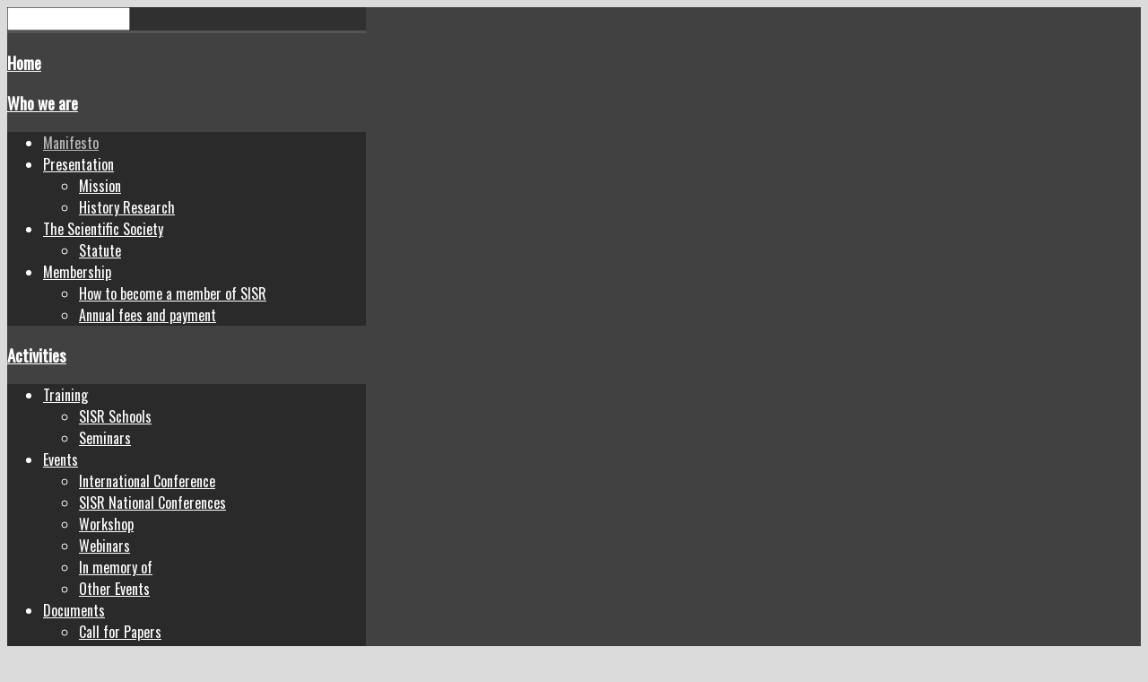

--- FILE ---
content_type: text/html; charset=utf-8
request_url: https://sisronline.it/en/who-we-are/manifesto.html
body_size: 22309
content:
<!DOCTYPE HTML>
<html xmlns="http://www.w3.org/1999/xhtml" xml:lang="en-GB" lang="en-GB"
>
<head>
<base href="https://sisronline.it/en/who-we-are/manifesto.html" />
	<meta http-equiv="content-type" content="text/html; charset=utf-8" />
	<meta name="keywords" content="storia, ragioneria, storia della ragioneria, società, italiana" />
	<meta name="author" content="studiogea" />
	<meta name="description" content="1" />
	<meta name="generator" content="Joomla! - Open Source Content Management" />
	<title>Manifesto</title>
	<link href="https://sisronline.it/chi-siamo/manifesto.html" rel="alternate" hreflang="it-IT" />
	<link href="https://sisronline.it/en/who-we-are/manifesto.html" rel="alternate" hreflang="en-GB" />
	
	<link href="https://sisronline.it/plugins/content/jdownloads/jdownloads/css/mos_jdownloads_file.css" rel="stylesheet" type="text/css" />
	<link href="https://sisronline.it/components/com_jdownloads/assets/css/jdownloads_fe.css" rel="stylesheet" type="text/css" />
	<link href="https://sisronline.it/components/com_jdownloads/assets/css/jdownloads_buttons.css" rel="stylesheet" type="text/css" />
	<link href="https://sisronline.it/plugins/content/jdownloads/jdownloads/lightbox/lightbox.css" rel="stylesheet" type="text/css" />
	<link href="https://sisronline.it/components/com_jdownloads/assets/css/jdownloads_custom.css" rel="stylesheet" type="text/css" />
	<link href="/media/com_acymailing/css/module_default.css?v=1486135780" rel="stylesheet" type="text/css" />
	<link href="/media/mod_languages/css/template.css?573bfda5aa42b0a0d858cc9c02bf287c" rel="stylesheet" type="text/css" />
	<link href="/media/system/css/calendar-jos.css?573bfda5aa42b0a0d858cc9c02bf287c" rel="stylesheet" title="Green" media="all" type="text/css" />
	<script type="application/json" class="joomla-script-options new">{"csrf.token":"989eea370c456ebd605ac0279dd1772d","system.paths":{"root":"","base":""},"system.keepalive":{"interval":1740000,"uri":"\/en\/component\/ajax\/?format=json"},"joomla.jtext":{"JLIB_FORM_FIELD_INVALID":"Invalid field:&#160"}}</script>
	<script src="/media/jui/js/jquery.min.js?573bfda5aa42b0a0d858cc9c02bf287c" type="text/javascript"></script>
	<script src="/media/jui/js/jquery-noconflict.js?573bfda5aa42b0a0d858cc9c02bf287c" type="text/javascript"></script>
	<script src="/media/jui/js/jquery-migrate.min.js?573bfda5aa42b0a0d858cc9c02bf287c" type="text/javascript"></script>
	<script src="/media/jui/js/bootstrap.min.js?573bfda5aa42b0a0d858cc9c02bf287c" type="text/javascript"></script>
	<script src="https://sisronline.it/plugins/content/jdownloads/jdownloads/lightbox/lightbox.js" type="text/javascript"></script>
	<script src="https://sisronline.it/components/com_jdownloads/assets/flowplayer/flowplayer-3.2.12.min.js" type="text/javascript"></script>
	<script src="/media/system/js/caption.js?573bfda5aa42b0a0d858cc9c02bf287c" type="text/javascript"></script>
	<script src="/media/system/js/core.js?573bfda5aa42b0a0d858cc9c02bf287c" type="text/javascript"></script>
	<script src="/media/jui/js/jquery.ui.core.min.js?573bfda5aa42b0a0d858cc9c02bf287c" type="text/javascript"></script>
	<script src="/media/jui/js/jquery.ui.sortable.min.js?573bfda5aa42b0a0d858cc9c02bf287c" type="text/javascript"></script>
	<script src="https://sisronline.it/templates/zoka/js/jquery/jquery-ui-addons.js" type="text/javascript"></script>
	<script src="/media/com_acymailing/js/acymailing_module.js?v=561" type="text/javascript" async="async"></script>
	<script src="https://sisronline.it/modules/mod_s5_live_search/js/s5_ls_fade.js" type="text/javascript"></script>
	<!--[if lt IE 9]><script src="/media/system/js/polyfill.event.js?573bfda5aa42b0a0d858cc9c02bf287c" type="text/javascript"></script><![endif]-->
	<script src="/media/system/js/keepalive.js?573bfda5aa42b0a0d858cc9c02bf287c" type="text/javascript"></script>
	<script src="/media/system/js/mootools-core.js?573bfda5aa42b0a0d858cc9c02bf287c" type="text/javascript"></script>
	<script src="/media/system/js/mootools-more.js?573bfda5aa42b0a0d858cc9c02bf287c" type="text/javascript"></script>
	<script src="/media/system/js/punycode.js?573bfda5aa42b0a0d858cc9c02bf287c" type="text/javascript"></script>
	<script src="/media/system/js/validate.js?573bfda5aa42b0a0d858cc9c02bf287c" type="text/javascript"></script>
	<script src="/media/system/js/calendar.js?573bfda5aa42b0a0d858cc9c02bf287c" type="text/javascript"></script>
	<script src="/media/system/js/calendar-setup.js?573bfda5aa42b0a0d858cc9c02bf287c" type="text/javascript"></script>
	<script type="text/javascript">
jQuery(window).on('load',  function() {
				new JCaption('img.caption');
			});	if(typeof acymailing == 'undefined'){
					var acymailing = Array();
				}
				acymailing['NAMECAPTION'] = 'Name';
				acymailing['NAME_MISSING'] = 'Please enter your name';
				acymailing['EMAILCAPTION'] = 'E-mail';
				acymailing['VALID_EMAIL'] = 'Please enter a valid e-mail address';
				acymailing['ACCEPT_TERMS'] = 'Please check the Terms and Conditions';
				acymailing['CAPTCHA_MISSING'] = 'The captcha is invalid, please try again';
				acymailing['NO_LIST_SELECTED'] = 'Please select the lists you want to subscribe to';
		
		acymailing['level'] = 'enterprise';
		acymailing['reqFieldsformAcymailing61941'] = Array('name','html');
		acymailing['validFieldsformAcymailing61941'] = Array('Please enter a value for the field Name','Please enter a value for the field Receive');
acymailing['excludeValuesformAcymailing61941'] = Array();
acymailing['excludeValuesformAcymailing61941']['name'] = 'Name';
acymailing['excludeValuesformAcymailing61941']['email'] = 'E-mail';
jQuery(function($){ initTooltips(); $("body").on("subform-row-add", initTooltips); function initTooltips (event, container) { container = container || document;$(container).find(".hasTooltip").tooltip({"html": true,"container": "body"});} });jQuery(function($) {
			 $('.hasTip').each(function() {
				var title = $(this).attr('title');
				if (title) {
					var parts = title.split('::', 2);
					var mtelement = document.id(this);
					mtelement.store('tip:title', parts[0]);
					mtelement.store('tip:text', parts[1]);
				}
			});
			var JTooltips = new Tips($('.hasTip').get(), {"maxTitleChars": 50,"fixed": false});
		});Calendar._DN = ["Sunday","Monday","Tuesday","Wednesday","Thursday","Friday","Saturday","Sunday"]; Calendar._SDN = ["Sun","Mon","Tue","Wed","Thu","Fri","Sat","Sun"]; Calendar._FD = 0; Calendar._MN = ["January","February","March","April","May","June","July","August","September","October","November","December"]; Calendar._SMN = ["Jan","Feb","Mar","Apr","May","Jun","Jul","Aug","Sep","Oct","Nov","Dec"]; Calendar._TT = {"INFO":"About the Calendar","ABOUT":"DHTML Date\/Time Selector\n(c) dynarch.com 20022005 \/ Author: Mihai Bazon\nFor latest version visit: http:\/\/www.dynarch.com\/projects\/calendar\/\nDistributed under GNU LGPL.  See http:\/\/gnu.org\/licenses\/lgpl.html for details.\n\nDate selection:\n- Use the \u00ab and \u00bb buttons to select year\n- Use the < and > buttons to select month\n- Hold mouse button on any of the buttons above for faster selection.","ABOUT_TIME":"\n\nTime selection:\n Click on any of the time parts to increase it\n or Shiftclick to decrease it\n or click and drag for faster selection.","PREV_YEAR":"Select to move to the previous year. Select and hold for a list of years.","PREV_MONTH":"Select to move to the previous month. Select and hold for a list of the months.","GO_TODAY":"Go to today","NEXT_MONTH":"Select to move to the next month. Select and hold for a list of the months.","SEL_DATE":"Select a date.","DRAG_TO_MOVE":"Drag to move.","PART_TODAY":" Today ","DAY_FIRST":"Display %s first","WEEKEND":"0,6","CLOSE":"Close","TODAY":"Today","TIME_PART":"(Shift-)Select or Drag to change the value.","DEF_DATE_FORMAT":"%Y%m%d","TT_DATE_FORMAT":"%a, %b %e","WK":"wk","TIME":"Time:"};
	</script>
	<link href="https://sisronline.it/chi-siamo/manifesto.html" rel="alternate" hreflang="x-default" />
	<link href="https://sisronline.it/modules/mod_s5_accordion_menu/css/s5_accordion_menu.css" rel="stylesheet" type="text/css" media="screen" />
	<style type="text/css">.s5boxhidden{display:none;} </style>
	<script language="javascript" type="text/javascript" >var s5_boxeffect = "elastic";</script>
	<script src="https://sisronline.it/modules/mod_s5_box/js/jquery.colorbox.js" type="text/javascript"></script>
	<link rel="stylesheet" href="https://sisronline.it/modules/mod_s5_box/css/s5box.css" type="text/css" />
	<script type="text/javascript">
  jQuery.fn.colorbox.settings.initialWidth=200;
  jQuery.fn.colorbox.settings.initialHeight=200;
  jQuery.fn.colorbox.settings.transition="elastic";
  jQuery(document).ready(function(){
    jQuery(".s5box_register").colorbox({width:"35%", inline:true, href:"#s5box_register"});
    jQuery(".s5box_login").colorbox({width:"35%", inline:true, href:"#s5box_login"});
    jQuery(".s5box_one").colorbox({width:"35%", inline:true, href:"#s5box_one"});
    jQuery(".s5box_two").colorbox({width:"35%", inline:true, href:"#s5box_two"});
    jQuery(".s5box_three").colorbox({width:"35%", inline:true, href:"#s5box_three"});
    jQuery(".s5box_four").colorbox({width:"35%", inline:true, href:"#s5box_four"});
    jQuery(".s5box_five").colorbox({width:"35%", inline:true, href:"#s5box_five"});
    jQuery(".s5box_six").colorbox({width:"35%", inline:true, href:"#s5box_six"});
    jQuery(".s5box_seven").colorbox({width:"35%", inline:true, href:"#s5box_seven"});
    jQuery(".s5box_eight").colorbox({width:"35%", inline:true, href:"#s5box_eight"});
    jQuery(".s5box_nine").colorbox({width:"35%", inline:true, href:"#s5box_nine"});
    jQuery(".s5box_ten").colorbox({width:"35%", inline:true, href:"#s5box_ten"});
  });</script>
	<link rel="stylesheet" href="https://sisronline.it/modules/mod_s5_register/css/s5_register.css" type="text/css" />



			<meta name="viewport" content="initial-scale=1.0" />
	
	<link href="https://sisronline.it/templates/zoka/favicon.ico" rel="shortcut icon" type="image/x-icon" />

<script type="text/javascript">
	if(jQuery().jquery=='1.11.0') { jQuery.easing['easeOutExpo'] = jQuery.easing['easeOutCirc'] };
</script>

	<link href="https://sisronline.it/templates/zoka/css/bootstrap/bootstrap-default-min.css" rel="stylesheet" type="text/css" />
	<link href="https://sisronline.it/templates/zoka/css/bootstrap/bootstrap-responsive.css" rel="stylesheet" type="text/css" />
		
	<link rel="stylesheet" href="https://sisronline.it/templates/zoka/css/font-awesome/css/font-awesome.min.css">
	
	<link rel="stylesheet" href="https://sisronline.it/templates/zoka/css/ionicons/css/ionicons.min.css">

<!-- Css and js addons for vertex features -->
	<link rel="stylesheet" type="text/css" href="//fonts.googleapis.com/css?family=Oswald" />
<style type="text/css">  .module_round_box_outer, #s5_above_body, #s5_below_body { font-size:0.9em !important; }  #s5_component_wrap { font-size:0.8em !important; } /* MAX IMAGE WIDTH */img {  height:auto !important;   max-width:100% !important; -webkit-box-sizing: border-box !important; /* Safari/Chrome, other WebKit */ -moz-box-sizing: border-box !important; /* Firefox, other Gecko */ box-sizing: border-box !important; /* Opera/IE 8+ */  }#map_canvas img, .gm-style img { max-width:none !important; }.full_width { width:100% !important; -webkit-box-sizing: border-box !important; /* Safari/Chrome, other WebKit */ -moz-box-sizing: border-box !important; /* Firefox, other Gecko */ box-sizing: border-box !important; /* Opera/IE 8+ */ }.S5_submenu_itemTablet{ background:none !important; } #s5_right_wrap, #s5_left_wrap, #s5_right_inset_wrap, #s5_left_inset_wrap, #s5_right_top_wrap, #s5_left_top_wrap, #s5_right_bottom_wrap, #s5_left_bottom_wrap { width:100% !important; }   #s5_right_column_wrap { width:15% !important; margin-left:-15% !important; } #s5_left_column_wrap { width:0% !important; } #s5_center_column_wrap_inner { margin-right:30% !important; margin-left:0% !important; }  #s5_responsive_mobile_drop_down_wrap input { width:96% !important; } #s5_responsive_mobile_drop_down_search input { width:100% !important; }  @media screen and (max-width: 750px){ body { height:100% !important; position:relative !important;  padding-bottom:48px !important;  } #s5_responsive_menu_button { display:block !important; }  }  @media screen and (max-width: 970px){ #subMenusContainer .S5_subtext { width:85%; } }   #s5_responsive_mobile_sidebar { background:#414141; background: -moz-linear-gradient(top, #414141 0%, #414141 100%); background: -webkit-gradient(linear, left top, left bottom, color-stop(0%,#414141), color-stop(100%,#414141)); background: -webkit-linear-gradient(top, #414141 0%,#414141 100%); background: -o-linear-gradient(top, #414141 0%,#414141 100%); background: -ms-linear-gradient(top, #414141 0%,#414141 100%); background: linear-gradient(top, #414141 0%,#414141 100%); font-family: Oswald !important; } #s5_responsive_mobile_sidebar a, #s5_responsive_mobile_search, #s5_responsive_mobile_sidebar_login_register_wrap, #s5_responsive_mobile_sidebar_menu_wrap, .module_round_box-sidebar, .module_round_box-sidebar .s5_mod_h3, .module_round_box-sidebar .s5_h3_first, .module_round_box-sidebar .s5_h3_last, #s5_responsive_mobile_sidebar_menu_wrap h3 { color:#FFFFFF !important; font-family: Oswald !important; } .s5_responsive_mobile_sidebar_inactive .s5_responsive_mobile_sidebar_title_wrap:hover, #s5_responsive_mobile_sidebar_title_wrap_login_open, #s5_responsive_mobile_sidebar_title_wrap_register_open, #s5_responsive_mobile_sidebar_search_wrap_inner1, #s5_responsive_mobile_sidebar .first_level_li:hover { background:#303030; cursor:pointer; font-family: Oswald !important; } .s5_mobile_sidebar_h3_open, #s5_responsive_mobile_sidebar_menu_wrap h3:hover { background:#303030; cursor:pointer; } .s5_mobile_sidebar_h3_open span, #s5_responsive_mobile_sidebar_title_wrap_register_open, #s5_responsive_mobile_sidebar_title_wrap_login_open, #s5_responsive_mobile_sidebar a.s5_mobile_sidebar_active, #s5_responsive_mobile_sidebar .s5_mobile_sidebar_h3_open a { color:#BBBABA !important; } #s5_responsive_mobile_sidebar_menu_wrap div, #s5_responsive_mobile_sidebar_login_bottom, #s5_responsive_mobile_sidebar_register_bottom { background:#2A2A2A; } #s5_responsive_mobile_sidebar_search_wrap, #s5_responsive_mobile_sidebar_login_register_wrap, #s5_responsive_mobile_sidebar_menu_wrap { border-bottom:solid 1px #555555; font-family: Oswald !important; } #s5_pos_sidebar_top, #s5_pos_sidebar_bottom { border-bottom:solid 1px #555555; } #s5_responsive_mobile_sidebar_login_bottom #modlgn-username, #s5_responsive_mobile_sidebar_login_bottom #modlgn-passwd, #s5_responsive_mobile_sidebar_register_bottom input { background:#FFFFFF; color:#666666; border:solid 1px #FFFFFF; font-family: Oswald !important; }  #s5_responsive_mobile_bottom_bar, #s5_responsive_mobile_top_bar { background:#0B0B0B; background: -moz-linear-gradient(top, #272727 0%, #0B0B0B 100%); /* FF3.6+ */ background: -webkit-gradient(linear, left top, left bottom, color-stop(0%,#272727), color-stop(100%,#0B0B0B)); /* Chrome,Safari4+ */ background: -webkit-linear-gradient(top, #272727 0%,#0B0B0B 100%); /* Chrome10+,Safari5.1+ */ background: -o-linear-gradient(top, #272727 0%,#0B0B0B 100%); /* Opera11.10+ */ background: -ms-linear-gradient(top, #272727 0%,#0B0B0B 100%); /* IE10+ */ background: linear-gradient(top, #272727 0%,#0B0B0B 100%); /* W3C */   font-family: Oswald !important; } .s5_responsive_mobile_drop_down_inner, .s5_responsive_mobile_drop_down_inner input, .s5_responsive_mobile_drop_down_inner button, .s5_responsive_mobile_drop_down_inner .button, #s5_responsive_mobile_drop_down_search .validate { font-family: Oswald !important; } .s5_responsive_mobile_drop_down_inner button:hover, .s5_responsive_mobile_drop_down_inner .button:hover, .s5_responsive_mobile_present #s5_responsive_mobile_drop_down_wrap .btn, .s5_responsive_mobile_present #s5_responsive_mobile_drop_down_wrap .btn:hover { background:#0B0B0B !important; } #s5_responsive_mobile_drop_down_menu, #s5_responsive_mobile_drop_down_menu a, #s5_responsive_mobile_drop_down_login a { font-family: Oswald !important; color:#FFFFFF !important; } #s5_responsive_mobile_bar_active, #s5_responsive_mobile_drop_down_menu .current a, .s5_responsive_mobile_drop_down_inner .s5_mod_h3, .s5_responsive_mobile_drop_down_inner .s5_h3_first { color:#BBBABA !important; } .s5_responsive_mobile_drop_down_inner button, .s5_responsive_mobile_drop_down_inner .button, .s5_responsive_mobile_present #s5_responsive_mobile_drop_down_wrap .btn, .s5_responsive_mobile_present #s5_responsive_mobile_drop_down_wrap .btn:hover { background:#BBBABA !important; } #s5_responsive_mobile_drop_down_menu .active ul li, #s5_responsive_mobile_drop_down_menu .current ul li a, #s5_responsive_switch_mobile a, #s5_responsive_switch_desktop a, #s5_responsive_mobile_drop_down_wrap { color:#FFFFFF !important; } #s5_responsive_mobile_toggle_click_menu span { border-right:solid 1px #272727; } #s5_responsive_mobile_toggle_click_menu { border-right:solid 1px #0B0B0B; } #s5_responsive_mobile_toggle_click_search span, #s5_responsive_mobile_toggle_click_register span, #s5_responsive_mobile_toggle_click_login span, #s5_responsive_mobile_scroll a { border-left:solid 1px #272727; } #s5_responsive_mobile_toggle_click_search, #s5_responsive_mobile_toggle_click_register, #s5_responsive_mobile_toggle_click_login, #s5_responsive_mobile_scroll { border-left:solid 1px #0B0B0B; } .s5_responsive_mobile_open, .s5_responsive_mobile_closed:hover, #s5_responsive_mobile_scroll:hover { background:#272727; } #s5_responsive_mobile_drop_down_menu .s5_responsive_mobile_drop_down_inner, #s5_responsive_mobile_drop_down_register .s5_responsive_mobile_drop_down_inner, #s5_responsive_mobile_drop_down_login .s5_responsive_mobile_drop_down_inner, #s5_responsive_mobile_drop_down_search .s5_responsive_mobile_drop_down_inner { background:#272727; } @media screen and (min-width:580px) and (max-width: 970px){ #s5_right_top_wrap,#s5_right_wrap,#s5_right_inset_wrap,#s5_right_bottom_wrap,#s5_bottom_row1_area1,#s5_bottom_row2_area1 { display:none; } }  @media screen and (max-width: 579px){  { display:none; } }  .s5_wrap { max-width:1400px !important; }     @media screen and (max-width: 1000px){ #s5_right_wrap, #s5_left_wrap, #s5_right_inset_wrap, #s5_left_inset_wrap, #s5_right_top_wrap, #s5_left_top_wrap, #s5_right_bottom_wrap, #s5_left_bottom_wrap { width:100% !important; } #s5_right_column_wrap { width:15% !important; margin-left:-15% !important; } #s5_left_column_wrap { width:0% !important; } #s5_center_column_wrap_inner { margin-left:0% !important; margin-right:30% !important; } }   @media screen and (max-width: 1000px){ #s5_columns_wrap_inner { width:100% !important; } #s5_center_column_wrap { width:100% !important; left:100% !important; } #s5_left_column_wrap { left:0% !important; } #s5_left_top_wrap, #s5_left_column_wrap, #s5_left_inset_wrap, #s5_left_wrap, #s5_left_bottom_wrap, #s5_right_top_wrap, #s5_right_column_wrap, #s5_right_inset_wrap, #s5_right_wrap, #s5_right_bottom_wrap { width:100% !important; } #s5_center_column_wrap_inner { margin:0px !important; } #s5_left_column_wrap { margin-right:0px !important; } #s5_right_column_wrap { margin-left:0px !important; } .items-row .item { width:100% !important; padding-left:0px !important; padding-right:0px !important; margin-right:0px !important; margin-left:0px !important; } }        @media screen and (min-width:580px) and (max-width: 1100px){  #s5_top_row3 .s5_float_left { float:left !important; width:50% !important; } }                     @media screen and (min-width:580px) and (max-width: 1100px){  #s5_bottom_row3 #s5_pos_bottom_row3_1.s5_float_left, #s5_bottom_row3 #s5_pos_bottom_row3_2.s5_float_left { float:left !important; width:50% !important; } #s5_bottom_row3 #s5_pos_bottom_row3_3.s5_float_left, #s5_bottom_row3 #s5_pos_bottom_row3_4.s5_float_left, #s5_bottom_row3 #s5_pos_bottom_row3_5.s5_float_left, #s5_bottom_row3 #s5_pos_bottom_row3_6.s5_float_left { float:left !important; width:100% !important; } }      body { background:none !important; background-color:#dbdbdb !important;  background-image:url(https://sisronline.it/images/sfondo-pagine.jpg) !important; background-size: 100% 100% !important; background-attachment: fixed !important; background-repeat:no-repeat !important; background-position:top center !important;  } #s5_top_row2_area1 {   background-color:# !important; background-image:url(https://sisronline.it/images/sfondo-sliding.png) !important; background-size: 100% 100%; background-attachment: scroll !important; background-repeat:no-repeat !important; background-position:top center;  }      #s5_menu_wrap.s5_wrap, #s5_menu_wrap.s5_wrap_fmfullwidth { -moz-opacity: 1; -khtml-opacity: 1; filter:alpha(opacity=100); opacity:1 !important; }   .s5_wrap_fmfullwidth ul.menu { width:1100px;  margin:0 auto !important; max-width:1400px;  } #s5_menu_wrap.s5_wrap_fmfullwidth {  height:93px;  width:100% !important; z-index:2; position: fixed;  top:0px !important;  margin-top:0px !important; left:0 !important; margin-left:0px !important; -webkit-backface-visibility: hidden; -webkit-transform: translateZ(2); }  .subMenusContainer, .s5_drop_down_container { position: fixed !important; } #s5_menu_wrap.s5_wrap {    height:93px;  position: fixed;  top:0px !important;  z-index:2;   margin-top:0px !important; }   #s5_menu_wrap { -webkit-transition: top 600ms ease-out; -moz-transition: top 600ms ease-out; -o-transition:top 600ms ease-out; transition: top 600ms ease-out; } #s5_menu_wrap.s5_wrap_fmfullwidth, #s5_menu_wrap.s5_wrap { top:0px; }  #s5_menu_wrap.s5_wrap, #s5_menu_wrap.s5_wrap_fmfullwidth {   background: #ffffff !important; /* Old browsers */ background: -moz-linear-gradient(top, #ffffff 0%, #ffffff 100%) !important; /* FF3.6+ */ background: -webkit-gradient(linear, left top, left bottom, color-stop(0%,#ffffff), color-stop(100%,#ffffff)) !important; /* Chrome,Safari4+ */ background: -webkit-linear-gradient(top, #ffffff 0%,#ffffff 100%) !important; /* Chrome10+,Safari5.1+ */ background: -o-linear-gradient(top, #ffffff 0%,#ffffff 100%) !important; /* Opera 11.10+ */ background: -ms-linear-gradient(top, #ffffff 0%,#ffffff 100%) !important; /* IE10+ */ background: linear-gradient(to bottom, #ffffff 0%,#ffffff 100%) !important; /* W3C */ filter: progid:DXImageTransform.Microsoft.gradient( startColorstr='#ffffff', endColorstr='#ffffff',GradientType=0 ) !important; /* IE6-9 */   background:#ffffff url(http://shakira/sisronline/images/interfaccia/sisr_logo-small.png) repeat !important;  }  #s5_menu_wrap.s5_wrap, #s5_menu_wrap.s5_wrap_fmfullwidth { -webkit-box-shadow: 0 0 5px rgba(0, 0, 0, .2); -moz-box-shadow: 0 0 5px rgba(0, 0, 0, .2); box-shadow: 0 0 5px rgba(0, 0, 0, .2); }    </style><script type="text/javascript">/*<![CDATA[*/jQuery(document).ready(function(){if(window.addEventListener){window.addEventListener('scroll',s5_fm_check_scroll_height,false);window.addEventListener('resize',s5_fm_check_scroll_height,false);}
else if(window.attachEvent){window.attachEvent('onscroll',s5_fm_check_scroll_height);window.attachEvent('onreisze',s5_fm_check_scroll_height);}
window.setTimeout(s5_fm_check_scroll_height,100);}
);var s5_menu_wrap_height=0;var s5_menu_wrap_parent_height=0;var s5_menu_wrap_parent_parent_height=0;var s5_menu_wrap_run="no";function s5_fm_check_scroll_height(){if(s5_menu_wrap_run=="no"){s5_menu_wrap_height=document.getElementById("s5_menu_wrap").offsetHeight;s5_menu_wrap_parent_height=document.getElementById("s5_menu_wrap").parentNode.offsetHeight;s5_menu_wrap_parent_parent_height=document.getElementById("s5_menu_wrap").parentNode.parentNode.offsetHeight;s5_menu_wrap_run="yes";}
var s5_fmenuheight_new = 93;
if (window.pageYOffset >= 200 - s5_fmenuheight_new){document.getElementById("s5_menu_wrap").style.top = "0px";} else {document.getElementById("s5_menu_wrap").style.top = "-500px";}
if(document.getElementById("s5_floating_menu_spacer")!=null){if (window.pageYOffset >= 200 && window.innerWidth > 750){document.getElementById("s5_floating_menu_spacer").style.height = s5_menu_wrap_height + "px";
document.getElementById("s5_menu_wrap").className = 's5_wrap_fmfullwidth';
document.getElementById("subMenusContainer").className = 'subMenusContainer';
if (s5_menu_wrap_parent_height >= s5_menu_wrap_height - 20 && s5_menu_wrap_parent_parent_height >= s5_menu_wrap_height - 20 && document.getElementById("s5_menu_wrap").parentNode.style.position != "absolute" && document.getElementById("s5_menu_wrap").parentNode.parentNode.style.position != "absolute") {document.getElementById("s5_floating_menu_spacer").style.display = "block";}}else { document.getElementById("s5_menu_wrap").className = '';	if (document.body.innerHTML.indexOf("s5_menu_overlay_subs") <= 0) {document.getElementById("subMenusContainer").className = ''; }document.getElementById("s5_floating_menu_spacer").style.display = "none";}}}
</script>
<script type="text/javascript" src="https://sisronline.it/templates/zoka/js/core/s5_flex_menu-min.js"></script>
<link rel="stylesheet" href="https://sisronline.it/templates/zoka/css/s5_flex_menu.css" type="text/css" />
<link rel="stylesheet" href="https://sisronline.it/templates/system/css/system.css" type="text/css" />
<link rel="stylesheet" href="https://sisronline.it/templates/system/css/general.css" type="text/css" />

<link href="https://sisronline.it/templates/zoka/css/template_default.css" rel="stylesheet" type="text/css" />

<link href="https://sisronline.it/templates/zoka/css/template.css" rel="stylesheet" type="text/css" />


<link href="https://sisronline.it/templates/zoka/css/com_content.css" rel="stylesheet" type="text/css" />

<link href="https://sisronline.it/templates/zoka/css/editor.css" rel="stylesheet" type="text/css" />

<link href="https://sisronline.it/templates/zoka/css/thirdparty.css" rel="stylesheet" type="text/css" />


<link rel="stylesheet" type="text/css" href="//fonts.googleapis.com/css?family=Open+Sans:300,400,600" />


<script type="text/javascript" src="https://sisronline.it/templates/zoka/js/core/s5_font_adjuster-min.js"></script>


	<link rel="stylesheet" type="text/css" href="https://sisronline.it/templates/zoka/css/core/s5_responsive_bars-min.css" />
	<link href="https://sisronline.it/templates/zoka/css/core/s5_responsive_hide_classes-min.css" rel="stylesheet" type="text/css" />
	<style type="text/css"> @media screen and (min-width: 650px){.s5_responsive_mobile_sidebar_show_ltr {width:400px !important;}.s5_responsive_mobile_sidebar_body_wrap_show_ltr {margin-left:400px !important;}.s5_responsive_mobile_sidebar_show_rtl {width:400px !important;}.s5_responsive_mobile_sidebar_body_wrap_show_rtl {margin-right:400px !important;}#s5_responsive_mobile_sidebar_inner1 {width:400px !important;}}</style>


	<link rel="stylesheet" type="text/css" href="https://sisronline.it/templates/zoka/css/s5_responsive.css" />
	
	

	<link rel="stylesheet" type="text/css" href="https://sisronline.it/templates/zoka/css/custom.css" />
	<script type="text/javascript">
	//<![CDATA[
				        jQuery(document).ready( function() {
		            var myMenu = new MenuMatic({
				tabletWidth:1400,
                effect:"slide & fade",
                duration:500,
                physics: 'linear',
                hideDelay:250,
                orientation:"horizontal",
                tweakInitial:{x:0, y:0},
				                                     	            direction:{    x: 'right',    y: 'down' },
				                opacity:90            });
        });		
			//]]>	
    </script>    

<!-- Info Slide Script - Called in header so css validates -->	
<link href="https://sisronline.it/templates/zoka/css/core/s5_info_slide-min.css" rel="stylesheet" type="text/css" />

	
<script type="text/javascript" src="https://sisronline.it/templates/zoka/js/core/scrollReveal-min.js"></script>
	

<!-- Resize column function -->	
<script type="text/javascript">//<![CDATA[
	var s5_resize_columns_browser_check = "safari";
	var s5_resize_columns = "all";
	var s5_resize_columns_delay = "500";
	var s5_resize_columns_small_tablets = "single";
//]]></script>
<script type="text/javascript" src="https://sisronline.it/templates/zoka/js/core/s5_columns_equalizer-min.js"></script>
<!-- File compression. Needs to be called last on this file -->	
<!-- The excluded files, listed below the compressed php files, are excluded because their calls vary per device or per browser. Included compression files are only ones that have no conditions and are included on all devices and browsers. Otherwise unwanted css will compile in the compressed files. -->	

<!-- Additional scripts to load inside of the header -->
<style type="text/css"> 
body, .inputbox, .button, a.readon, div.catItemReadMore, .userItemReadMore, div.catItemCommentsLink, .userItemCommentsLink, a.readmore-link, a.comments-link, div.itemCommentsForm form input#submitCommentButton, input.jm_inputfield, .MultiBoxControls, textarea, input, .recaptcha_theme_red #recaptcha_response_field, .validate, .btn-primary, input#search-searchword  {font-family: 'Open Sans',Helvetica,Arial,Sans-Serif ;
} 



/* k2 stuff */
div.itemHeader h2.itemTitle, div.catItemHeader h3.catItemTitle, h3.userItemTitle a, #comments-form p, #comments-report-form p, #comments-form span, #comments-form .counter, #comments .comment-author, #comments .author-homepage,
#comments-form p, #comments-form #comments-form-buttons, #comments-form #comments-form-error, #comments-form #comments-form-captcha-holder {font-family: 'Open Sans',Helvetica,Arial,Sans-Serif ;} 
	
.s5_wrap{width:1100px;}	
::selection {background:#D9825A;color:#fff; /* Safari */	}
::-moz-selection {background:#D9825A;color:#fff; /* Firefox */}
::-webkit-selection {background:#D9825A;color:#fff; /* Firefox */}

.s5_scrolltotop:hover, .button, .ourteam_roundimage_hover .ourteam_roundimage_inner, #s5_youtube:hover, #s5_pinterest:hover, #s5_fb:hover, #s5_twitter:hover, #s5_vimeo:hover, #s5_google:hover, #s5_rss:hover, li.pagenav-prev a, li.pagenav-next a, #s5_accordion_menu h3.s5_am_toggler.s5_am_open.s5_am_parent, .validate, .module_round_box-highlight2, #s5_responsive_mobile_drop_down_wrap button, #s5_responsive_mobile_drop_down_wrap .button, .pager a, button.btn, .btn, .icon_outer_wrap, .readmore a, a.readon, .ion-play-size, .circle_table_icons, #s5_is_leftarrow:hover, #s5_is_rightarrow:hover, site_logo_symbol, a.s5_ls_readmore, .jdGallery a.right:hover, .jdGallery a.left:hover, .s5_highlight1, .pager a, button.btn, .btn, .horzaccordion .image_title a.btn:hover, #myGallery a.readon:hover {background-color:#2A6E9B !important;}

.button:hover, .s5_button:hover, .s5_highlight2, a.readon:hover, p.readmore a:hover, .s5_is_css_wrap_7 .s5_is_css_hidden a.darkcolor:hover, li.pagenav-prev a:hover, li.pagenav-next a:hover, .s5_ls_search_word, #s5_ls_outer_wrap .s5_ls_readmore:hover, #s5_accordion_menu h3:hover, .validate:hover, .pages_highlight_box, .module_round_box-highlight1, #s5_responsive_mobile_drop_down_wrap button:hover, #s5_responsive_mobile_drop_down_wrap .button:hover, .pager a:hover, .btn:hover, .chzn-container .chzn-results li:hover, .icon_hover, .social_icon:hover, .ion-play-size:hover, .circle_table_icons:hover, .ac-container input:checked + label, .ac-container input:checked + label:hover, .ac-container2 input:checked + label, .ac-container2 input:checked + label:hover, .pager a:hover, .btn:hover, .chzn-container .chzn-results li:hover, .module_round_box-highlight_border:hover, .module_round_box-highlight_noborder:hover, .horzaccordion .image_title a.btn, .s5_pricetable_column.recommended, #myGallery a.readon, #searchForm button.btn, div.catItemCommentsLink a:hover, div.catItemReadMore a:hover { background-color:#D9825A !important;}

ul.menu ul li.active a {color:#2A6E9B !important;}

.horzaccordion li:hover .image_title {background: rgba(217,130,90, 0.9) !important;}

.S5_submenu_item:hover, #s5_login:hover, #s5_register:hover, .social_icon:hover, #s5_bottom_menu_wrap ul.menu li a:hover {border:1px solid #2A6E9B !important;}

.s5_ts_active, #s5_bottom_row3_area1, .s5_pricetable_column  { background:#D9825A !important;}
.circle_callouts, .module_round_box-highlight_border, #s5_button_frame ul#s5navfs, .s5_pricetable_column .price { border-color:#D9825A;}
.circle_callouts span, .module_round_box-largetitle h3 span.s5_h3_first, .s5_highlight, .horzaccordion .image_title a.btn:hover {color:#D9825A !important;}

#s5_nav li:first-child {display:none;}	

#s5_nav li.active span.s5_level1_span1{border:2px solid #fff;}
p.readmore:hover a, p.readmore:hover, a.readon:hover, .horzaccordion .image_title a.btn, #s5_button_frame ul li.s5_ts_active a, #myGallery a.readon,

#s5_bottom_row3_inner .module_round_box .s5_h3_first, #s5_bottom_row3_inner .module_round_box h3, #s5_bottom_row3_inner .module_round_box, .ac-container input:checked + label, .ac-container input:checked + label:hover, .ac-container2 input:checked + label, .ac-container2 input:checked + label:hover, .horzaccordion li:hover .image_title, .horzaccordion li:hover .ion-earth.ha, .horzaccordion li:hover .ion-jet.ha, .horzaccordion li:hover .ion-gear-a.ha, .horzaccordion li:hover .ion-model-s.ha, div.catItemCommentsLink a:hover, div.catItemReadMore a:hover{color:#000000 !important;}

	
#s5_nav li a, .module_round_box-centered h3, #s5_register, #s5_login, .circle_callouts_title, .module_round_box-largetitle h3, .button, a.readon, p.readmore a, a.k2ReadMore, .userItemReadMore, div.catItemCommentsLink, .userItemCommentsLink, a.readmore-link, a.comments-link, div.itemCommentsForm form input#submitCommentButton, .jdGallery .slideInfoZone h2, .jdGallery .slideInfoZone .slide_title, #s5_bottom_row3_area1 .module_round_box h3, .s5_pricetable_column .s5_title, h2, #cboxContent h3.s5_mod_h3, .module_round_box_outer h3.s5_mod_h3, #subMenusContainer a, #s5_nav li li a, button.btn, h3.catItemTitle a, div.itemHeader h2.itemTitle, h3.itemCommentsCounter, .itemCommentsForm h3 {text-transform:uppercase;}
	
</style>
<link href="/templates/zoka/favicon.ico" rel="shortcut icon" type="image/vnd.microsoft.icon" />
<link rel="apple-touch-icon-precomposed" sizes="144x144" href="/templates/zoka/apple-touch-icon-144x144-precomposed.png" />
<link rel="apple-touch-icon-precomposed" sizes="114x114" href="/templates/zoka/apple-touch-icon-114x114-precomposed.png" />
<link rel="apple-touch-icon-precomposed" sizes="72x72" href="/templates/zoka/apple-touch-icon-72x72-precomposed.png" />
<link rel="apple-touch-icon-precomposed" href="/templates/zoka/apple-touch-icon-precomposed.png" /></head>

<body id="s5_body">
<div id="s5_scrolltotop"></div>
<!-- Top Vertex Calls -->
<!-- Call mobile sidebar -->
<div id="s5_responsive_mobile_sidebar" class="s5_responsive_mobile_sidebar_hide_ltr">
	<div id="s5_responsive_mobile_sidebar_inner1" class="s5_responsive_mobile_sidebar_light">
<div id="s5_responsive_mobile_sidebar_inner2">

		<div id="s5_responsive_mobile_sidebar_search_wrap">
	<div id="s5_responsive_mobile_sidebar_search_wrap_inner1">
	<div id="s5_responsive_mobile_sidebar_search_wrap_inner2">
		<form method="post" action="https://sisronline.it/">
		<input type="text" onfocus="if (this.value=='Search...') this.value='';" onblur="if (this.value=='') this.value='Search...';" value="Search..." id="s5_responsive_mobile_search" name="searchword" />
		<input type="hidden" value="search" name="task" />
		<input type="hidden" value="com_search" name="option" />
		<input type="hidden" value="1" name="Itemid" />
	</form>
	</div>
	</div>
	</div>
	<div style="clear:both"></div>
	
			<div id="s5_pos_sidebar_top">
			
			<div class="module_round_box_outer">

			<div class="module_round_box-s5_box">

				<div class="s5_module_box_1">
					<div class="s5_module_box_2">
												<div class="s5_outer-s5_box">
						<script type="text/javascript" src="https://sisronline.it/modules/mod_s5_box/js/s5_box_hide_div.js"></script>
<div class="s5boxhidden"><div id="s5box_login">

			<div class="module_round_box_outer">

			<div class="module_round_box ">

				<div class="s5_module_box_1">
					<div class="s5_module_box_2">
												<div class="s5_outer ">
						<form action="/en/who-we-are/manifesto.html" method="post" id="login-form" class="form-inline">
		<div class="userdata">
		<div id="form-login-username" class="control-group">
			<div class="controls">
									<div class="input-prepend">
						<span class="add-on">
							<span class="icon-user hasTooltip" title="Username"></span>
							<label for="modlgn-username" class="element-invisible">Username</label>
						</span>
						<input id="modlgn-username" type="text" name="username" class="input-small" tabindex="0" size="18" placeholder="Username" />
					</div>
							</div>
		</div>
		<div id="form-login-password" class="control-group">
			<div class="controls">
									<div class="input-prepend">
						<span class="add-on">
							<span class="icon-lock hasTooltip" title="Password">
							</span>
								<label for="modlgn-passwd" class="element-invisible">Password							</label>
						</span>
						<input id="modlgn-passwd" type="password" name="password" class="input-small" tabindex="0" size="18" placeholder="Password" />
					</div>
							</div>
		</div>
						<div id="form-login-remember" class="control-group checkbox">
			<label for="modlgn-remember" class="control-label">Remember Me</label> <input id="modlgn-remember" type="checkbox" name="remember" class="inputbox" value="yes"/>
		</div>
				<div id="form-login-submit" class="control-group">
			<div class="controls">
				<button type="submit" tabindex="0" name="Submit" class="btn btn-primary login-button">Log in</button>
			</div>
		</div>
					<ul class="unstyled">
							<li>
					<a href="/en/component/users/?view=remind&amp;Itemid=274">
					Forgot your username?</a>
				</li>
				<li>
					<a href="/en/component/users/?view=reset&amp;Itemid=274">
					Forgot your password?</a>
				</li>
			</ul>
		<input type="hidden" name="option" value="com_users" />
		<input type="hidden" name="task" value="user.login" />
		<input type="hidden" name="return" value="aW5kZXgucGhwP0l0ZW1pZD0yMzUmbGFuZz1pdC1JVA==" />
		<input type="hidden" name="989eea370c456ebd605ac0279dd1772d" value="1" />	</div>
	</form>
						</div>
						<div style="clear:both; height:0px"></div>
					</div>
				</div>

			</div>

			</div>

		</div></div>  
<div class="s5boxhidden"><div id="s5box_register">

			<div class="module_round_box_outer">

			<div class="module_round_box ">

				<div class="s5_module_box_1">
					<div class="s5_module_box_2">
												<div class="s5_outer ">
						You need to enable user registration from User Manager/Options in the backend of Joomla before this module will activate.						</div>
						<div style="clear:both; height:0px"></div>
					</div>
				</div>

			</div>

			</div>

		</div></div>
	
	
						</div>
						<div style="clear:both; height:0px"></div>
					</div>
				</div>

			</div>

			</div>

		
		</div>
	
			<div id="s5_responsive_mobile_sidebar_login_register_wrap">

				<div id="s5_responsive_mobile_sidebar_login_wrap" class="s5_responsive_mobile_sidebar_inactive" style="display:none">
			<div class="s5_responsive_mobile_sidebar_title_wrap" id="s5_responsive_mobile_sidebar_title_wrap_login" onclick="s5_responsive_mobile_sidebar_login()">
			<div class="s5_responsive_mobile_sidebar_title_wrap_inner">
				<span class="s5_responsive_mobile_sidebar_title_wrap_inner">
				Login				</span>
			</div>
			</div>
			<div id="s5_responsive_mobile_sidebar_login_bottom" class="s5_responsive_mobile_sidebar_login_inactive">
			</div>
		<div style="clear:both"></div>
		</div>
		
						
	<div style="clear:both"></div>
	</div>
		
			<div id="s5_responsive_mobile_sidebar_menu_wrap">
			

<!--<ul class="menu">-->
<h3 class=''><span><a   href='/en/' >Home</a></span></h3><h3 class='' onclick='s5_responsive_mobile_sidebar_h3_click(this.id)'><span class='s5_sidebar_deeper'><a  s5_mobile_sidebar_active href='javascript:;' >Who we are</a></span></h3><div class='s5_responsive_mobile_sidebar_sub'><ul><li><a   class="s5_mobile_sidebar_active"  href="/en/who-we-are/manifesto.html" >Manifesto</a></li><li><a   href="/en/who-we-are/presentation.html" >Presentation</a><ul><li><a   href="/en/who-we-are/presentation/mission.html" >Mission</a></li><li><a   href="/en/who-we-are/presentation/history-research.html" >History Research</a></li></ul><li><a   href="/en/who-we-are/the-scientific-society.html" >The Scientific Society</a><ul><li><a   href="/en/who-we-are/the-scientific-society/statute.html" >Statute</a></li></ul><li><a   href="/en/who-we-are/membership.html" >Membership</a><ul><li><a   href="/en/who-we-are/membership/how-to-become-a-member-of-sisr.html" >How to become a member of SISR</a></li><li><a   href="/en/who-we-are/membership/annual-fees-and-payment.html" >Annual fees and payment</a></li></ul></ul></div><h3 class='' onclick='s5_responsive_mobile_sidebar_h3_click(this.id)'><span class='s5_sidebar_deeper'><a  href='javascript:;' >Activities</a></span></h3><div class='s5_responsive_mobile_sidebar_sub'><ul><li><a   href="/en/activities/training.html" >Training</a><ul><li><a   href="/en/activities/training/sisr-schools.html" >SISR Schools</a></li><li><a   href="/en/activities/training/seminars.html" >Seminars</a></li></ul><li><a   href="/en/activities/events.html" >Events</a><ul><li><a   href="/en/activities/events/international-conference.html" >International Conference</a></li><li><a   href="/en/activities/events/sisr-national-conferences.html" >SISR National Conferences</a></li><li><a   href="/en/activities/events/workshop.html" >Workshop</a></li><li><a   href="/en/activities/events/webinars.html" >Webinars</a></li><li><a   href="/en/activities/events/in-memory-of.html" >In memory of</a></li><li><a   href="/en/activities/events/other-events.html" >Other Events</a></li></ul><li><a   href="/en/activities/documents.html" >Documents</a><ul><li><a   href="/en/activities/documents/call-for-papers.html" >Call for Papers</a></li></ul><li><a   href="/en/activities/news.html" >News</a><ul><li><a   href="/en/activities/news/news-by-mail.html" >News by mail</a></li></ul></ul></div><h3 class='' onclick='s5_responsive_mobile_sidebar_h3_click(this.id)'><span class='s5_sidebar_deeper'><a  href='javascript:;' >Newsletter</a></span></h3><div class='s5_responsive_mobile_sidebar_sub'><ul><li><a   href="/en/newsletter-uk/latest-newsletter.html" >Latest Newsletter</a></li><li><a   href="/en/newsletter-uk/archive.html" >Archive</a></li><li><a   href="/en/newsletter-uk/subscribe-to-newsletter.html" >Subscribe to Newsletter</a><ul><li><a   href="/en/newsletter-uk/subscribe-to-newsletter/privacy.html" >Privacy</a></li></ul></ul></div><h3 class='' onclick='s5_responsive_mobile_sidebar_h3_click(this.id)'><span class='s5_sidebar_deeper'><a  href='javascript:;' >The Review</a></span></h3><div class='s5_responsive_mobile_sidebar_sub'><ul><li><a   href="/en/the-review/scientific-committee.html" >Scientific Committee</a></li><li><a   href="/en/the-review/editorial-board.html" >Editorial Board</a></li><li><a   href="/en/the-review/honor-committee.html" >Honor Committee</a></li><li><a   href="/en/the-review/aims.html" >Aims</a></li><li><a   href="/en/the-review/access-to-issues.html" >Access to issues</a><ul><li><a   href="/en/the-review/access-to-issues/submit-a-manuscript.html" >Submit a Manuscript</a></li></ul></ul></div><h3 class='' onclick='s5_responsive_mobile_sidebar_h3_click(this.id)'><span class='s5_sidebar_deeper'><a  href='javascript:;' >Contacts</a></span></h3><div class='s5_responsive_mobile_sidebar_sub'><ul><li><a   href="/en/contacts/contact-us.html" >Contact us</a><ul><li><a   href="/en/contacts/contact-us/where-we-are.html" >Where we are</a></li></ul><li><a   href="/en/contacts/links.html" >Links</a><ul><li><a   href="/en/contacts/links/international-reviews.html" >International Reviews</a></li><li><a   href="/en/contacts/links/sites.html" >Sites</a></li></ul></ul></div><!--</ul>-->
		</div>
	
	
</div>
</div>
</div>
<div id="s5_responsive_mobile_sidebar_body_wrap">
<div id="s5_responsive_mobile_sidebar_body_wrap_inner">

<!-- Call top bar for mobile devices if layout is responsive -->	
	


	
		<!-- s5_responsive_mobile_top_bar_spacer must be called to keep a space at the top of the page since s5_responsive_mobile_top_bar_wrap is position absolute. -->	

		<div id="s5_responsive_mobile_top_bar_spacer"></div>



		<!-- s5_responsive_mobile_top_bar_wrap must be called off the page and not with display:none or it will cause issues with the togglers. -->

		<div id="s5_responsive_mobile_top_bar_wrap" style="margin-top:-50000px;position:absolute;z-index:20;top:0px">



			<div id="s5_responsive_mobile_top_bar" onclick="s5_responsive_mobile_sidebar()" class="s5_responsive_mobile_bar_light">



					<div id="s5_responsive_mobile_toggle_click_menu">

						<span></span>

					</div>

					

					
						<div id="s5_responsive_mobile_bar_active">

							<span>

								Manifesto
							</span>

						</div>

					


				<div style="clear:both;height:0px"></div>

				

			</div>



		</div>

	


	<script type="text/javascript">

		var s5_responsive_trigger = 750;

		var s5_responsive_layout = "sidebar";

		var s5_responsive_layout_direction = "_ltr";

		var s5_responsive_menu_auto_open = "open";

	</script>

	<script type="text/javascript" src="https://sisronline.it/templates/zoka/js/core/s5_responsive_mobile_bar-min.js"></script>





<!-- Fixed Tabs -->	

<!-- Drop Down -->	

<!-- Parallax Backgrounds -->

<!-- Floating Menu Spacer -->
	
<div id="s5_floating_menu_spacer" style="display:none;width:100%;"></div>

<!-- Body Padding Div Used For Responsive Spacing -->		
<div id="s5_body_padding">

	<!-- Header -->			
		<div id="s5_header_area1">		
		<div id="s5_header_area2">	
		<div id="s5_header_area_inner" class="s5_wrap">					
			<div id="s5_header_wrap">	
            
            					<div class="s5_logo_module" onclick="window.document.location.href='https://sisronline.it/'">
								<div class="moduletable">
			

<div class="custom"  >
	<a title="SISR Società Italiana di Storia della Ragioneria" href="/../"><img src="/images/interfaccia/sisr_logo-big.png" alt="sisr Società Italiana di Storia della Ragioneria" /></a></div>
		</div>
	
					</div>	
									
				<!--<div style="clear:both; height:0px"></div>	-->
            	
				<div id="s5_topareaitems">				
											<div id="s5_search_wrap">
									<div class="moduletable">
			
<script type="text/javascript">//<![CDATA[
document.write('<link href="https://sisronline.it/modules/mod_s5_live_search/css/s5_ls.css" rel="stylesheet" type="text/css" media="screen" />');
//]]></script>



<form name="s5_search_form" id="s5_search_form" action="https://sisronline.it/" method="get">
<div class="search">
		
			<input name="searchword" id="mod-search-searchword" maxlength="20" alt="Search" class="inputbox" type="text" size="20" value="Live Search..."  onblur="if(this.value=='') this.value='Live Search...';" onfocus="if(this.value=='Live Search...') this.value='';" onkeyup="s5AjaxSearch();" />
				<span>
					<div alt="" style="background:url(https://sisronline.it/modules/mod_s5_live_search/images/loading.gif) no-repeat; display:none; margin-left:-19px; margin-top:18px; height:14px;width:16px" id="loading_img"></div>
				</span>	</div>
	<input type="hidden" name="searchphrase" value="any"/>
	<input type="hidden" name="limit" id="s5_live_search_limit" value="" />
	<input type="hidden" name="ordering" value="newest" />
	<input type="hidden" name="view" value="search" />
	<input type="hidden" name="Itemid" value="99999999" />
	<input type="hidden" name="option" value="com_search" />
   	</form>
<div id="s5_ls_outer_wrap" style="margin-top:5px; margin-right:0px; margin-bottom:10px; margin-left:0px; border:solid 1px #9F9E9E; opacity:.0;  display:none; width: 400px;"></div>
<div id="search_tmpdiv" style="visibility:hidden;display:none;"></div>
<script type="text/javascript" language="javascript">//<![CDATA[
	var limit = '5';
	var ordering = 'newest';
	var searchPhrase = 'any';

	function closeResultDiv() {
		var outerWrap = document.getElementById('s5_ls_outer_wrap');
		outerWrap.innerHTML = '';
		opacity_s5_ls('s5_ls_outer_wrap', 100, 0, 500);
		outerWrap.style.display = "none";
		document.getElementById('search_tmpdiv').innerHTML = "";
	}

	function openResultDiv() {
		opacity_s5_ls('s5_ls_outer_wrap', 0, 100, 500);
		document.getElementById("s5_ls_outer_wrap").style.display = "block";
		document.getElementById('search_tmpdiv').innerHTML = "";
	}


	function s5AjaxSearch() {
		var curtime = new Date();
		var url = 'index2.php';
		if(document.getElementById('mod-search-searchword').value == ''){
			closeResultDiv();
		}
		else{
			var inputTag = document.getElementById('mod-search-searchword');
			if (inputTag.value.length < 3) {
				return ;
			}
			closeResultDiv();
			//Show the loading icon
			var loadingImgTag = document.getElementById('loading_img') ;
			loadingImgTag.style.display = '';
			//Build the url
									var url = 'https://sisronline.it/' + 'index.php?option=com_search' ;
						url =  url + '&view=search';
			url =  url + '&layout=s5_live_search';
			url = url + '&searchphrase=' + searchPhrase;
			url = url + '&ordering=' + ordering;
			url = url + '&limit=' + limit;
			url = url + '&searchword=' + document.getElementById('mod-search-searchword').value ;
			//url = url + '&limit=' + limit;
			//url = url + '&results_text=' + 'Click qui per altri ';
			//url = url + '&no_results_text=' + 'Non è stato trovato nessun risultato  ';
			url = url + '&r=' + curtime.getTime();
			jx.load(url, function (data) {
					document.getElementById('loading_img').style.display = 'none' ;
					document.getElementById('search_tmpdiv').innerHTML = data ;
					document.getElementById('s5_ls_outer_wrap').innerHTML = document.getElementById('s5_search_results').innerHTML;;
					openResultDiv();
				}
			) ;
		}
	}
//]]></script>
		</div>
	
						</div>
										
											<div id="fontControls"></div>
										
						<div id="s5_pos_language">
				<div class="moduletable">
			<div class="mod-languages">

	<ul class="lang-inline" dir="ltr">
						<li>
			<a href="/it/chi-siamo/manifesto.html">
												<img src="/media/mod_languages/images/it.gif" alt="Italiano (IT)" title="Italiano (IT)" />										</a>
			</li>
											<li class="lang-active">
			<a href="https://sisronline.it/en/who-we-are/manifesto.html">
												<img src="/media/mod_languages/images/en.gif" alt="English (UK)" title="English (UK)" />										</a>
			</li>
				</ul>

</div>
		</div>
	
	</div>
				
						
						<div id="s5_loginreg">	
							<div id="s5_logregtm">			
													
																	<div id="s5_login" class="s5box_login">
										Login									</div>						
														
							</div>
						</div>
									</div>
			
				<div style="clear:both;"></div>
											
									<div id="s5_menu_wrap">				
						<ul id='s5_nav' class='menu'><li   class=' ' ><span class='s5_level1_span1'><span class='s5_level1_span2'><a href="/en/"><span onclick='window.document.location.href="/en/"'>Home</span></a></span></span></li><li   class='active ' ><span class='s5_level1_span1'><span class='s5_level1_span2'><a href="javascript:;"><span onclick='window.document.location.href="javascript:;"'>Who we are</span></a></span></span><ul style='float:left;'><li class=''><span class='S5_submenu_item active'><a href="/en/who-we-are/manifesto.html"><span class='s5_sub_a_span' onclick='window.document.location.href="/en/who-we-are/manifesto.html"'>Manifesto</span></a></span></li></ul><ul style='float:left;'><li class=''><span class='S5_submenu_item'><a href="/en/who-we-are/presentation.html"><span class='s5_sub_a_span' onclick='window.document.location.href="/en/who-we-are/presentation.html"'>Presentation</span></a></span><div class='S5_grouped_child_item'><span><span class='S5_submenu_item'><a href="/en/who-we-are/presentation/mission.html"><span class='s5_sub_a_span' onclick='window.document.location.href="/en/who-we-are/presentation/mission.html"'>Mission</span></a></span></span><span><span class='S5_submenu_item'><a href="/en/who-we-are/presentation/history-research.html"><span class='s5_sub_a_span' onclick='window.document.location.href="/en/who-we-are/presentation/history-research.html"'>History Research</span></a></span></span></div></li></ul><ul style='float:left;'><li class=''><span class='S5_submenu_item'><a href="/en/who-we-are/the-scientific-society.html"><span class='s5_sub_a_span' onclick='window.document.location.href="/en/who-we-are/the-scientific-society.html"'>The Scientific Society</span></a></span><div class='S5_grouped_child_item'><span><span class='S5_submenu_item'><a href="/en/who-we-are/the-scientific-society/statute.html"><span class='s5_sub_a_span' onclick='window.document.location.href="/en/who-we-are/the-scientific-society/statute.html"'>Statute</span></a></span></span></div></li></ul><ul style='float:left;'><li class=''><span class='S5_submenu_item'><a href="/en/who-we-are/membership.html"><span class='s5_sub_a_span' onclick='window.document.location.href="/en/who-we-are/membership.html"'>Membership</span></a></span><div class='S5_grouped_child_item'><span><span class='S5_submenu_item'><a href="/en/who-we-are/membership/how-to-become-a-member-of-sisr.html"><span class='s5_sub_a_span' onclick='window.document.location.href="/en/who-we-are/membership/how-to-become-a-member-of-sisr.html"'>How to become a member of SISR</span></a></span></span><span><span class='S5_submenu_item'><a href="/en/who-we-are/membership/annual-fees-and-payment.html"><span class='s5_sub_a_span' onclick='window.document.location.href="/en/who-we-are/membership/annual-fees-and-payment.html"'>Annual fees and payment</span></a></span></span></div></li></ul></li><li   class=' ' ><span class='s5_level1_span1'><span class='s5_level1_span2'><a href="javascript:;"><span onclick='window.document.location.href="javascript:;"'>Activities</span></a></span></span><ul style='float:left;'><li class=''><span class='S5_submenu_item'><a href="/en/activities/training.html"><span class='s5_sub_a_span' onclick='window.document.location.href="/en/activities/training.html"'>Training</span></a></span><div class='S5_grouped_child_item'><span><span class='S5_submenu_item'><a href="/en/activities/training/sisr-schools.html"><span class='s5_sub_a_span' onclick='window.document.location.href="/en/activities/training/sisr-schools.html"'>SISR Schools</span></a></span></span><span><span class='S5_submenu_item'><a href="/en/activities/training/seminars.html"><span class='s5_sub_a_span' onclick='window.document.location.href="/en/activities/training/seminars.html"'>Seminars</span></a></span></span></div></li></ul><ul style='float:left;'><li class=''><span class='S5_submenu_item'><a href="/en/activities/events.html"><span class='s5_sub_a_span' onclick='window.document.location.href="/en/activities/events.html"'>Events</span></a></span><div class='S5_grouped_child_item'><span><span class='S5_submenu_item'><a href="/en/activities/events/international-conference.html"><span class='s5_sub_a_span' onclick='window.document.location.href="/en/activities/events/international-conference.html"'>International Conference</span></a></span></span><span><span class='S5_submenu_item'><a href="/en/activities/events/sisr-national-conferences.html"><span class='s5_sub_a_span' onclick='window.document.location.href="/en/activities/events/sisr-national-conferences.html"'>SISR National Conferences</span></a></span></span><span><span class='S5_submenu_item'><a href="/en/activities/events/workshop.html"><span class='s5_sub_a_span' onclick='window.document.location.href="/en/activities/events/workshop.html"'>Workshop</span></a></span></span><span><span class='S5_submenu_item'><a href="/en/activities/events/webinars.html"><span class='s5_sub_a_span' onclick='window.document.location.href="/en/activities/events/webinars.html"'>Webinars</span></a></span></span><span><span class='S5_submenu_item'><a href="/en/activities/events/in-memory-of.html"><span class='s5_sub_a_span' onclick='window.document.location.href="/en/activities/events/in-memory-of.html"'>In memory of</span></a></span></span><span><span class='S5_submenu_item'><a href="/en/activities/events/other-events.html"><span class='s5_sub_a_span' onclick='window.document.location.href="/en/activities/events/other-events.html"'>Other Events</span></a></span></span></div></li></ul><ul style='float:left;'><li class=''><span class='S5_submenu_item'><a href="/en/activities/documents.html"><span class='s5_sub_a_span' onclick='window.document.location.href="/en/activities/documents.html"'>Documents</span></a></span><div class='S5_grouped_child_item'><span><span class='S5_submenu_item'><a href="/en/activities/documents/call-for-papers.html"><span class='s5_sub_a_span' onclick='window.document.location.href="/en/activities/documents/call-for-papers.html"'>Call for Papers</span></a></span></span></div></li></ul><ul style='float:left;'><li class=''><span class='S5_submenu_item'><a href="/en/activities/news.html"><span class='s5_sub_a_span' onclick='window.document.location.href="/en/activities/news.html"'>News</span></a></span><div class='S5_grouped_child_item'><span><span class='S5_submenu_item'><a href="/en/activities/news/news-by-mail.html"><span class='s5_sub_a_span' onclick='window.document.location.href="/en/activities/news/news-by-mail.html"'>News by mail</span></a></span></span></div></li></ul></li><li   class=' ' ><span class='s5_level1_span1'><span class='s5_level1_span2'><a href="javascript:;"><span onclick='window.document.location.href="javascript:;"'>Newsletter</span></a></span></span><ul style='float:left;'><li class=''><span class='S5_submenu_item'><a href="/en/newsletter-uk/latest-newsletter.html"><span class='s5_sub_a_span' onclick='window.document.location.href="/en/newsletter-uk/latest-newsletter.html"'>Latest Newsletter</span></a></span></li></ul><ul style='float:left;'><li class=''><span class='S5_submenu_item'><a href="/en/newsletter-uk/archive.html"><span class='s5_sub_a_span' onclick='window.document.location.href="/en/newsletter-uk/archive.html"'>Archive</span></a></span></li></ul><ul style='float:left;'><li class=''><span class='S5_submenu_item'><a href="/en/newsletter-uk/subscribe-to-newsletter.html"><span class='s5_sub_a_span' onclick='window.document.location.href="/en/newsletter-uk/subscribe-to-newsletter.html"'>Subscribe to Newsletter</span></a></span><div class='S5_grouped_child_item'><span><span class='S5_submenu_item'><a href="/en/newsletter-uk/subscribe-to-newsletter/privacy.html"><span class='s5_sub_a_span' onclick='window.document.location.href="/en/newsletter-uk/subscribe-to-newsletter/privacy.html"'>Privacy</span></a></span></span></div></li></ul></li><li   class=' ' ><span class='s5_level1_span1'><span class='s5_level1_span2'><a href="javascript:;"><span onclick='window.document.location.href="javascript:;"'>The Review</span></a></span></span><ul style='float:left;'><li class=''><span class='S5_submenu_item'><a href="/en/the-review/scientific-committee.html"><span class='s5_sub_a_span' onclick='window.document.location.href="/en/the-review/scientific-committee.html"'>Scientific Committee</span></a></span></li><li class=''><span class='S5_submenu_item'><a href="/en/the-review/editorial-board.html"><span class='s5_sub_a_span' onclick='window.document.location.href="/en/the-review/editorial-board.html"'>Editorial Board</span></a></span></li><li class=''><span class='S5_submenu_item'><a href="/en/the-review/honor-committee.html"><span class='s5_sub_a_span' onclick='window.document.location.href="/en/the-review/honor-committee.html"'>Honor Committee</span></a></span></li></ul><ul style='float:left;'><li class=''><span class='S5_submenu_item'><a href="/en/the-review/aims.html"><span class='s5_sub_a_span' onclick='window.document.location.href="/en/the-review/aims.html"'>Aims</span></a></span></li><li class=''><span class='S5_submenu_item'><a href="/en/the-review/access-to-issues.html"><span class='s5_sub_a_span' onclick='window.document.location.href="/en/the-review/access-to-issues.html"'>Access to issues</span></a></span><div class='S5_grouped_child_item'><span><span class='S5_submenu_item'><a href="/en/the-review/access-to-issues/submit-a-manuscript.html"><span class='s5_sub_a_span' onclick='window.document.location.href="/en/the-review/access-to-issues/submit-a-manuscript.html"'>Submit a Manuscript</span></a></span></span></div></li></ul></li><li   class=' ' ><span class='s5_level1_span1'><span class='s5_level1_span2'><a href="javascript:;"><span onclick='window.document.location.href="javascript:;"'>Contacts</span></a></span></span><ul style='float:left;'><li class=''><span class='S5_submenu_item'><a href="/en/contacts/contact-us.html"><span class='s5_sub_a_span' onclick='window.document.location.href="/en/contacts/contact-us.html"'>Contact us</span></a></span><div class='S5_grouped_child_item'><span><span class='S5_submenu_item'><a href="/en/contacts/contact-us/where-we-are.html"><span class='s5_sub_a_span' onclick='window.document.location.href="/en/contacts/contact-us/where-we-are.html"'>Where we are</span></a></span></span></div></li></ul><ul style='float:left;'><li class=''><span class='S5_submenu_item'><a href="/en/contacts/links.html"><span class='s5_sub_a_span' onclick='window.document.location.href="/en/contacts/links.html"'>Links</span></a></span><div class='S5_grouped_child_item'><span><span class='S5_submenu_item'><a href="/en/contacts/links/international-reviews.html"><span class='s5_sub_a_span' onclick='window.document.location.href="/en/contacts/links/international-reviews.html"'>International Reviews</span></a></span></span><span><span class='S5_submenu_item'><a href="/en/contacts/links/sites.html"><span class='s5_sub_a_span' onclick='window.document.location.href="/en/contacts/links/sites.html"'>Sites</span></a></span></span></div></li></ul></li></ul>					</div>
					
				
					

				<div style="clear:both; height:0px"></div>			
			</div>
		</div>
		</div>
		</div>
	<!-- End Header -->	
	
		
	
	<!-- Top Row1 -->	
			<!-- End Top Row1 -->	
		
		
		
	<!-- Top Row2 -->	
			<!-- End Top Row2 -->
	
	
	
	<!-- Top Row3 -->	
			<!-- End Top Row3 -->	
		
		
		
	<!-- Center area -->	
				<div id="s5_center_area1">
		<div id="s5_center_area2">
		<div id="s5_center_area_inner" class="s5_wrap">
		
		<!-- Above Columns Wrap -->	
					<!-- End Above Columns Wrap -->			
				
			<!-- Columns wrap, contains left, right and center columns -->	
			<div id="s5_columns_wrap">
			<div id="s5_columns_wrap_inner">
				
				<div id="s5_center_column_wrap">
				<div id="s5_center_column_wrap_inner" style="margin-left:0px; margin-right:30px;">
					
										
											
						<div id="s5_component_wrap">
						<div id="s5_component_wrap_inner">
						
															<div id="s5_breadcrumb_wrap">
											<div class="moduletable">
			<div class = "breadcrumbs" >
<a href="/en/" class="pathway">SISR</a> | <span>Who we are</span> | <span>Manifesto</span></div>
		</div>
	
								</div>
								<div style="clear:both;"></div>
									
														
								<div id="system-message-container">
	</div>

<div class="item-page" itemscope itemtype="http://schema.org/Article">
	<meta itemprop="inLanguage" content="en-GB" />
				<div class="page-header">
		<h2 itemprop="name">
												<a href="/en/who-we-are/manifesto.html" itemprop="url"> Accounting History: object and method</a>
									</h2>
							</div>
							
<div class="icons">
	
					<div class="btn-group pull-right">
				<button class="btn dropdown-toggle" type="button" id="dropdownMenuButton-170" aria-label="User tools"
				data-toggle="dropdown" aria-haspopup="true" aria-expanded="false">
					<span class="icon-cog" aria-hidden="true"></span>
					<span class="caret" aria-hidden="true"></span>
				</button>
								<ul class="dropdown-menu" aria-labelledby="dropdownMenuButton-170">
											<li class="print-icon"> <a href="/en/who-we-are/manifesto.html?tmpl=component&amp;print=1" title="Print article < Accounting History: object and method >" onclick="window.open(this.href,'win2','status=no,toolbar=no,scrollbars=yes,titlebar=no,menubar=no,resizable=yes,width=640,height=480,directories=no,location=no'); return false;" rel="nofollow">	Print</a> </li>
																<li class="email-icon"> <a href="/en/component/mailto/?tmpl=component&amp;template=zoka&amp;link=daf99b6f61906a5496a09a87e344ff0d6064bc97" title="Email this link to a friend" onclick="window.open(this.href,'win2','width=400,height=450,menubar=yes,resizable=yes'); return false;" rel="nofollow">	Email</a> </li>
														</ul>
			</div>
		
	</div>
			
			<div class="article-info muted">
			<dl class="article-info">
			<dt class="article-info-term">Details</dt>

													<dd class="category-name">
																						Category: <a href="/en/who-we-are/the-scientific-society.html" itemprop="genre">Società</a>									</dd>
			
							<dd class="published">
					<span class="icon-calendar"></span>
					<time datetime="2011-12-25T14:26:12+01:00" itemprop="datePublished">
						Published: 25 December 2011					</time>
				</dd>
			
											
										</dl>
		</div>
	
	
		
								<div itemprop="articleBody">
		<div class="download_box">
<h5>Download the Manifesto (italian language)</h5>
<p><div class="jd_content jd_content_plugin jd_content_file"><p style="color:#FFF"><a href="/en/component/jdownloads/send/4-documenti-societa/45-manifesto-sisr.html"><img src="https://sisronline.it/images/jdownloads/fileimages/pdf.png" align="top" width="32" height="32" border="0" alt="pdf.png" /></a> <strong><a target="_blank" href="/en/component/jdownloads/send/4-documenti-societa/45-manifesto-sisr.html" title="Download" class="jd_download_url">Manifesto SISR</a> </strong></p>
<p style="text-align:right">Created 2015-06-23</p></div></p>
</div>
<p> </p>
 
<p>Historical research is an area that finds its inclusion within disciplines relating to business economics. This is demonstrated by the number of works which have for centuries featured in our studies. It is generally believed that historic investigation results in increased knowledge of business economics, both in respect of extensive and intensive research.</p>
<p>By looking at the studies currently available we can identify several research nuclei to which we can refer as established fields of historic research and as such operating within the literature.</p>
<p>These are the nucleus of History of Accounting and Accountancy, largely intended as the genetic and evolutional analysis of accounting entries, that concerning business history and public institutions, the nucleus of the History of the theoretical approaches, aimed at studying the evolutionary process of business economics theory, and lastly, though quite different from the two former areas in terms of volume and topics covered, the nucleus of the History of the Professions. The distinction made between the areas outlined is always instrumental since they all concern different aspects of the same subject: the business phenomenon. Yet this applies every time greater knowledge of a complex subject is gained.</p>
<p>There is only one research nucleus that can be seen as having the fundamental and distinguishing focal core for historical studies, necessarily present in all those we have outlined – the History of Accounting.</p>
<p>The History of Accounting is the story of the relationship between company performances such as that emerging from the analysis of quantitative documentation, either of an accounting or non-accounting nature, and can only be interpreted with data entry methodologies.</p>
<p>Like any discipline within the historical field, the history of accounting is based on diachronic comparison, looking at the movements in administrative documents which record the events experienced by companies or economic institutions in the past. The task of the scholar is therefore to collect documentation useful for the investigation and perform research, usually carried out in the archives, translate and transcribe the statistical and non-statistical findings when they date far back in time, and interpret the economic significance of the findings. Yet this is merely the initial phase, which can be considered as focussing on the provision of the materials to be studied and a preliminary examination. The scientific knowledge and specific techniques of those who are sufficiently familiar with the complex world of accounting are naturally already required at this stage.</p>
<p>Nonetheless, in order to understand what direction the work of the researcher may take, we must identify the subject of the historical evolution brought about by the economic institutions existing in previous centuries.</p>
<p>Well, the subject has never been the accounting document, however original or perfect an innovator it is! And in fact it is not enough to find a “ledger” or a “cartulary” in an archive, decipher and transcribe it. This is doubtless a useful task, yet it makes reference to a form of history that does not belong to us. It reflects a type of research which only touches the surface of our world, goes no further than certain facts without looking more deeply. There is nothing wrong with this way of conducting studies. It may simply be a question of habit, of tradition, yet it is not a story of cause and effect, and therefore is not our story, which is instead is a story of relations of an extremely scientific significance.</p>
<p>The subject therefore comprises firms, public administrations and the entire world of business economics, with the restrictions it is under and the conditioning it imposes, its potential, its successes, its failings, its relatively sudden adjustments to change, its innovations. And the documents, the accounting entries lie within the firms or institutions, form their semantic basis, and are the quantitative language that they speak, the essential tool for this difficult world subject to exogenous and endogenous forces, which at any moment are at risk of slipping through the fingers of those who over the centuries have never stopped handling them with the greatest care and respect.</p>
<p>Yet what function does this means serve? It entails demonstrating, representing, and translating into the language of figures, as far as is possible, the sense of evolutional trends whether spatial or temporal, qualitative or quantitative, which often accompany and embody the life of business organisations.</p>
<p>Limiting ourselves to mere “cartulary” investigation means closing our eyes to the game of hidden forces, ultimately giving up on science’s task of understanding and explaining, acting as if the root causes of the changing conditions and resulting variation in trends were not there to be deciphered and instead proclaim that the complex reasons behind events are destined to remain shrouded in darkness.</p>
<p>The History of Accounting is always also the history of companies and economic institutions, and the history of companies must always also be the history of accounting. The connection between the two branches can thus be traced back to our concept of historical investigation, to the fact that form cannot exist without substance just as substance cannot exist without form.</p>
<p>The History of Accounting and Business History thus represent a single nucleus of research since the non-literal interpretation of quantitative documents is an essential prerequisite for understanding and reliably explaining the dynamics of trends and events affecting companies in historical periods whether recent or remote in time.</p>
<p>The other nucleus we have indicated as history of the doctrines, intended as the analysis and understanding of the evolutionary process followed over time by doctrinal theorization, in turn identifies with the history of accounting to the extent that the same, without limiting itself to defining the changes made to systems and methods of quantitative data entry, concerns the entirety of the non-apparent causes behind these changes, and thus to the “lower stratifications of history”.</p>
<p>It is true that when looking into these causes scholars must also often choose their own guiding hypotheses and mark out the routes to follow, and to direct that choice must avail themselves of knowledge drawn from a number of areas in the cultural world, (philosophical, sociological or technical) in order not to lose the sense of the changes, even those that are subtle, or underestimate the manifold influences exerted by the changes to the cultural, scientific, economic and productive environment in which the company is positioned. Yet the role of the directional centre exerted by the history of accounting continues to dominate as literature has always represented a final quantitative synthesis in different doctrinal systems or simple conceptual frameworks, or instead provide a key indication of the change in response made by the economic institutions to the environmental or structural changes.</p>
<p>The research method, which is a logical method, encompasses the accounting methodology that represents the fundamental trait of historical research in our studies, i.e. the decisive element on which to base the differentiation in respect of the other potential directions the historical investigation may take. All this is possible since science and therefore also history is founded on the postulate that any object in nature can be understood and therefore explained.</p>	</div>

	
						 </div>
								<div style="clear:both;height:0px"></div>
								
											
							
													
														
						</div>
						</div>
						
										
										
				</div>
				</div>
				<!-- Left column -->	
								<!-- End Left column -->	
				<!-- Right column -->	
									<div id="s5_right_column_wrap" class="s5_float_left" style="width:30px; margin-left:-30px">
					<div id="s5_right_column_wrap_inner">
																									<div id="s5_right_wrap" class="s5_float_left" style="width:30px">
								
			<div class="module_round_box_outer">

			<div class="module_round_box-outlined">

				<div class="s5_module_box_1">
					<div class="s5_module_box_2">
												<div class="s5_outer-outlined">
						


<div id="s5_accordion_menu">

<div>

 

    <h3 class='s5_am_toggler'><span class="s5_accordion_menu_left"><a class="mainlevel" href="/en/" ><span>Home</span></a></span></h3><div class='s5_accordion_menu_element' style='display: none; border:none; overflow: hidden; padding: 0px; margin: 0px'></div><h3 class='s5_am_toggler'><span class="s5_accordion_menu_left"><a href="javascript:;" class="mainlevel"><span>Who we are</span></a></span></h3><div class='s5_accordion_menu_element' style='display: none; border:none; overflow: hidden; padding: 0px; margin: 0px'><ul class="s5_am_innermenu"><li id='current' class='s5_am_inner_li active'><span class="s5_accordion_menu_left"><a class="mainlevel" href="/en/who-we-are/manifesto.html" ><span>Manifesto</span></a></span></li><li class='s5_am_inner_li'><span class="s5_accordion_menu_left"><a class="mainlevel" href="/en/who-we-are/presentation.html" ><span>Presentation</span></a></span><ul class="s5_am_innermenu"><li class='s5_am_inner_li'><span class="s5_accordion_menu_left"><a class="mainlevel" href="/en/who-we-are/presentation/mission.html" ><span>Mission</span></a></span></li><li class='s5_am_inner_li'><span class="s5_accordion_menu_left"><a class="mainlevel" href="/en/who-we-are/presentation/history-research.html" ><span>History Research</span></a></span></li></ul></li><li class='s5_am_inner_li'><span class="s5_accordion_menu_left"><a class="mainlevel" href="/en/who-we-are/the-scientific-society.html" ><span>The Scientific Society</span></a></span><ul class="s5_am_innermenu"><li class='s5_am_inner_li'><span class="s5_accordion_menu_left"><a class="mainlevel" href="/en/who-we-are/the-scientific-society/statute.html" ><span>Statute</span></a></span></li></ul></li><li class='s5_am_inner_li'><span class="s5_accordion_menu_left"><a class="mainlevel" href="/en/who-we-are/membership.html" ><span>Membership</span></a></span><ul class="s5_am_innermenu"><li class='s5_am_inner_li'><span class="s5_accordion_menu_left"><a class="mainlevel" href="/en/who-we-are/membership/how-to-become-a-member-of-sisr.html" ><span>How to become a member of SISR</span></a></span></li><li class='s5_am_inner_li'><span class="s5_accordion_menu_left"><a class="mainlevel" href="/en/who-we-are/membership/annual-fees-and-payment.html" ><span>Annual fees and payment</span></a></span></li></ul></ul></div><h3 class='s5_am_toggler'><span class="s5_accordion_menu_left"><a href="javascript:;" class="mainlevel"><span>Activities</span></a></span></h3><div class='s5_accordion_menu_element' style='display: none; border:none; overflow: hidden; padding: 0px; margin: 0px'><ul class="s5_am_innermenu"><li class='s5_am_inner_li'><span class="s5_accordion_menu_left"><a class="mainlevel" href="/en/activities/training.html" ><span>Training</span></a></span><ul class="s5_am_innermenu"><li class='s5_am_inner_li'><span class="s5_accordion_menu_left"><a class="mainlevel" href="/en/activities/training/sisr-schools.html" ><span>SISR Schools</span></a></span></li><li class='s5_am_inner_li'><span class="s5_accordion_menu_left"><a class="mainlevel" href="/en/activities/training/seminars.html" ><span>Seminars</span></a></span></li></ul></li><li class='s5_am_inner_li'><span class="s5_accordion_menu_left"><a class="mainlevel" href="/en/activities/events.html" ><span>Events</span></a></span><ul class="s5_am_innermenu"><li class='s5_am_inner_li'><span class="s5_accordion_menu_left"><a class="mainlevel" href="/en/activities/events/international-conference.html" ><span>International Conference</span></a></span></li><li class='s5_am_inner_li'><span class="s5_accordion_menu_left"><a class="mainlevel" href="/en/activities/events/sisr-national-conferences.html" ><span>SISR National Conferences</span></a></span></li><li class='s5_am_inner_li'><span class="s5_accordion_menu_left"><a class="mainlevel" href="/en/activities/events/workshop.html" ><span>Workshop</span></a></span></li><li class='s5_am_inner_li'><span class="s5_accordion_menu_left"><a class="mainlevel" href="/en/activities/events/webinars.html" ><span>Webinars</span></a></span></li><li class='s5_am_inner_li'><span class="s5_accordion_menu_left"><a class="mainlevel" href="/en/activities/events/in-memory-of.html" ><span>In memory of</span></a></span></li><li class='s5_am_inner_li'><span class="s5_accordion_menu_left"><a class="mainlevel" href="/en/activities/events/other-events.html" ><span>Other Events</span></a></span></li></ul></li><li class='s5_am_inner_li'><span class="s5_accordion_menu_left"><a class="mainlevel" href="/en/activities/documents.html" ><span>Documents</span></a></span><ul class="s5_am_innermenu"><li class='s5_am_inner_li'><span class="s5_accordion_menu_left"><a class="mainlevel" href="/en/activities/documents/call-for-papers.html" ><span>Call for Papers</span></a></span></li></ul></li><li class='s5_am_inner_li'><span class="s5_accordion_menu_left"><a class="mainlevel" href="/en/activities/news.html" ><span>News</span></a></span><ul class="s5_am_innermenu"><li class='s5_am_inner_li'><span class="s5_accordion_menu_left"><a class="mainlevel" href="/en/activities/news/news-by-mail.html" ><span>News by mail</span></a></span></li></ul></ul></div><h3 class='s5_am_toggler'><span class="s5_accordion_menu_left"><a href="javascript:;" class="mainlevel"><span>Newsletter</span></a></span></h3><div class='s5_accordion_menu_element' style='display: none; border:none; overflow: hidden; padding: 0px; margin: 0px'><ul class="s5_am_innermenu"><li class='s5_am_inner_li'><span class="s5_accordion_menu_left"><a class="mainlevel" href="/en/newsletter-uk/latest-newsletter.html" ><span>Latest Newsletter</span></a></span></li><li class='s5_am_inner_li'><span class="s5_accordion_menu_left"><a class="mainlevel" href="/en/newsletter-uk/archive.html" ><span>Archive</span></a></span></li><li class='s5_am_inner_li'><span class="s5_accordion_menu_left"><a class="mainlevel" href="/en/newsletter-uk/subscribe-to-newsletter.html" ><span>Subscribe to Newsletter</span></a></span><ul class="s5_am_innermenu"><li class='s5_am_inner_li'><span class="s5_accordion_menu_left"><a class="mainlevel" href="/en/newsletter-uk/subscribe-to-newsletter/privacy.html" ><span>Privacy</span></a></span></li></ul></ul></div><h3 class='s5_am_toggler'><span class="s5_accordion_menu_left"><a href="javascript:;" class="mainlevel"><span>The Review</span></a></span></h3><div class='s5_accordion_menu_element' style='display: none; border:none; overflow: hidden; padding: 0px; margin: 0px'><ul class="s5_am_innermenu"><li class='s5_am_inner_li'><span class="s5_accordion_menu_left"><a class="mainlevel" href="/en/the-review/scientific-committee.html" ><span>Scientific Committee</span></a></span></li><li class='s5_am_inner_li'><span class="s5_accordion_menu_left"><a class="mainlevel" href="/en/the-review/editorial-board.html" ><span>Editorial Board</span></a></span></li><li class='s5_am_inner_li'><span class="s5_accordion_menu_left"><a class="mainlevel" href="/en/the-review/honor-committee.html" ><span>Honor Committee</span></a></span></li><li class='s5_am_inner_li'><span class="s5_accordion_menu_left"><a class="mainlevel" href="/en/the-review/aims.html" ><span>Aims</span></a></span></li><li class='s5_am_inner_li'><span class="s5_accordion_menu_left"><a class="mainlevel" href="/en/the-review/access-to-issues.html" ><span>Access to issues</span></a></span><ul class="s5_am_innermenu"><li class='s5_am_inner_li'><span class="s5_accordion_menu_left"><a class="mainlevel" href="/en/the-review/access-to-issues/submit-a-manuscript.html" ><span>Submit a Manuscript</span></a></span></li></ul></ul></div><h3 class='s5_am_toggler'><span class="s5_accordion_menu_left"><a href="javascript:;" class="mainlevel"><span>Contacts</span></a></span></h3><div class='s5_accordion_menu_element' style='display: none; border:none; overflow: hidden; padding: 0px; margin: 0px'><ul class="s5_am_innermenu"><li class='s5_am_inner_li'><span class="s5_accordion_menu_left"><a class="mainlevel" href="/en/contacts/contact-us.html" ><span>Contact us</span></a></span><ul class="s5_am_innermenu"><li class='s5_am_inner_li'><span class="s5_accordion_menu_left"><a class="mainlevel" href="/en/contacts/contact-us/where-we-are.html" ><span>Where we are</span></a></span></li></ul></li><li class='s5_am_inner_li'><span class="s5_accordion_menu_left"><a class="mainlevel" href="/en/contacts/links.html" ><span>Links</span></a></span><ul class="s5_am_innermenu"><li class='s5_am_inner_li'><span class="s5_accordion_menu_left"><a class="mainlevel" href="/en/contacts/links/international-reviews.html" ><span>International Reviews</span></a></span></li><li class='s5_am_inner_li'><span class="s5_accordion_menu_left"><a class="mainlevel" href="/en/contacts/links/sites.html" ><span>Sites</span></a></span></li></ul></ul></div>
  

</div>

</div>


<script type="text/javascript">			

var s5_am_parent_link_enabled = "0";	

var s5_closed_or_open = "open";

	


var s5_accordion_menu_display = "block";

		

</script>



	




		

<script src="https://sisronline.it/modules/mod_s5_accordion_menu/js/s5_accordion_menu_jquery.js" type="text/javascript"></script>

<script type="text/javascript">jQuery.noConflict();</script>

	
						</div>
						<div style="clear:both; height:0px"></div>
					</div>
				</div>

			</div>

			</div>

		
			<div class="module_round_box_outer">

			<div class="module_round_box-highlight2">

				<div class="s5_module_box_1">
					<div class="s5_module_box_2">
												<div class="s5_mod_h3_outer">
							<h3 class="s5_mod_h3">
																						<span class="s5_h3_first">Subscribe </span><span class="s5_h3_last"> to newsletter</span>
														</h3>
													</div>
												<div class="s5_mod_h3_below" style="clear:both"></div>
												<div class="s5_outer-highlight2">
						<div class="acymailing_module-highlight2" id="acymailing_module_formAcymailing61941">
	<div class="acymailing_fulldiv" id="acymailing_fulldiv_formAcymailing61941"  >
		<form id="formAcymailing61941" action="/en/who-we-are/manifesto.html" onsubmit="return submitacymailingform('optin','formAcymailing61941', 0)" method="post" name="formAcymailing61941"  >
		<div class="acymailing_module_form" >
						<table class="acymailing_form">
				<tr>
													<td class="acyfield_name acy_requiredField">
								<input id="user_name_formAcymailing61941"  style="width:90%" onfocus="if(this.value == 'Name') this.value = '';" onblur="if(this.value=='') this.value='Name';" type="text" class="inputbox required" name="user[name]" value="Name" title="Name"/>								</td></tr><tr>								<td class="acyfield_email acy_requiredField">
								<input id="user_email_formAcymailing61941"  style="width:90%" onfocus="if(this.value == 'E-mail') this.value = '';" onblur="if(this.value=='') this.value='E-mail';" type="text" class="inputbox required" name="user[email]" value="E-mail" title="E-mail"/>								</td></tr><tr>					<td class="acyterms"  >
					<input id="mailingdata_terms_formAcymailing61941" class="checkbox" type="checkbox" name="terms" title="Terms and Conditions"/> Terms and Conditions					</td>
					</tr><tr>
					
					<td  class="acysubbuttons">
												<input class="button subbutton btn btn-primary" type="submit" value="Subscribe" name="Submit" onclick="try{ return submitacymailingform('optin','formAcymailing61941', 0); }catch(err){alert('The form could not be submitted '+err);return false;}"/>
											</td>
				</tr>
			</table>
						<input type="hidden" name="ajax" value="0" />
			<input type="hidden" name="acy_source" value="module_148" />
			<input type="hidden" name="ctrl" value="sub"/>
			<input type="hidden" name="task" value="notask"/>
			<input type="hidden" name="redirect" value="https%3A%2F%2Fsisronline.it%2Fen%2Fwho-we-are%2Fmanifesto.html"/>
			<input type="hidden" name="redirectunsub" value="https%3A%2F%2Fsisronline.it%2Fen%2Fwho-we-are%2Fmanifesto.html"/>
			<input type="hidden" name="option" value="com_acymailing"/>
						<input type="hidden" name="hiddenlists" value="1,2"/>
			<input type="hidden" name="acyformname" value="formAcymailing61941" />
						<input type="hidden" name="Itemid" value="332"/>			</div>
		</form>
	</div>
	</div>
						</div>
						<div style="clear:both; height:0px"></div>
					</div>
				</div>

			</div>

			</div>

		
							</div>
																	</div>
					</div>
								<!-- End Right column -->	
			</div>
			</div>
			<!-- End columns wrap -->	
			
		<!-- Below Columns Wrap -->	
					<!-- End Below Columns Wrap -->				
			
			
		</div>
		</div>
		</div>
			<!-- End Center area -->	
	
	
	<!-- Bottom Row1 -->	
			<!-- End Bottom Row1 -->	
		
		
	<!-- Bottom Row2 -->	
    <div id="GEA_bottom_color">
				    		
        <div id="s5_bottom_row2_area1">
		<div id="s5_bottom_row2_area2">
		<div id="s5_bottom_row2_area_inner" class="s5_wrap">			
		
			<div id="s5_bottom_row2_wrap">
				<div id="s5_bottom_row2">
				<div id="s5_bottom_row2_inner">					
											<div id="s5_pos_bottom_row2_1" class="s5_float_left" style="width:100%">
							
			<div class="module_round_box_outer">

			<div class="module_round_box ">

				<div class="s5_module_box_1">
					<div class="s5_module_box_2">
												<div class="s5_outer ">
						<ul class="nav menu mod-list">
<li class="item-274 default"><a href="/en/" >Home</a></li><li class="item-331 active divider deeper parent"><span class="separator ">Who we are</span>
<ul class="nav-child unstyled small"><li class="item-332 current active"><a href="/en/who-we-are/manifesto.html" >Manifesto</a></li><li class="item-333 deeper parent"><a href="/en/who-we-are/presentation.html" >Presentation</a><ul class="nav-child unstyled small"><li class="item-334"><a href="/en/who-we-are/presentation/mission.html" >Mission</a></li><li class="item-335"><a href="/en/who-we-are/presentation/history-research.html" >History Research</a></li></ul></li><li class="item-336 deeper parent"><a href="/en/who-we-are/the-scientific-society.html" >The Scientific Society</a><ul class="nav-child unstyled small"><li class="item-337"><a href="/en/who-we-are/the-scientific-society/statute.html" >Statute</a></li></ul></li><li class="item-342 deeper parent"><a href="/en/who-we-are/membership.html" >Membership</a><ul class="nav-child unstyled small"><li class="item-343"><a href="/en/who-we-are/membership/how-to-become-a-member-of-sisr.html" >How to become a member of SISR</a></li><li class="item-344"><a href="/en/who-we-are/membership/annual-fees-and-payment.html" >Annual fees and payment</a></li></ul></li></ul></li><li class="item-345 divider deeper parent"><span class="separator ">Activities</span>
<ul class="nav-child unstyled small"><li class="item-346 deeper parent"><a href="/en/activities/training.html" >Training</a><ul class="nav-child unstyled small"><li class="item-347"><a href="/en/activities/training/sisr-schools.html" >SISR Schools</a></li><li class="item-348"><a href="/en/activities/training/seminars.html" >Seminars</a></li></ul></li><li class="item-349 deeper parent"><a href="/en/activities/events.html" >Events</a><ul class="nav-child unstyled small"><li class="item-350"><a href="/en/activities/events/international-conference.html" >International Conference</a></li><li class="item-351"><a href="/en/activities/events/sisr-national-conferences.html" >SISR National Conferences</a></li><li class="item-352"><a href="/en/activities/events/workshop.html" >Workshop</a></li><li class="item-537"><a href="/en/activities/events/webinars.html" >Webinars</a></li><li class="item-387"><a href="/en/activities/events/in-memory-of.html" >In memory of</a></li><li class="item-353"><a href="/en/activities/events/other-events.html" >Other Events</a></li></ul></li><li class="item-354 deeper parent"><a href="/en/activities/documents.html" >Documents</a><ul class="nav-child unstyled small"><li class="item-355"><a href="/en/activities/documents/call-for-papers.html" >Call for Papers</a></li></ul></li><li class="item-357 deeper parent"><a href="/en/activities/news.html" >News</a><ul class="nav-child unstyled small"><li class="item-358"><a href="/en/activities/news/news-by-mail.html" >News by mail</a></li></ul></li></ul></li><li class="item-359 divider deeper parent"><span class="separator ">Newsletter</span>
<ul class="nav-child unstyled small"><li class="item-360"><a href="/en/newsletter-uk/latest-newsletter.html" >Latest Newsletter</a></li><li class="item-361"><a href="/en/newsletter-uk/archive.html" >Archive</a></li><li class="item-362 deeper parent"><a href="/en/newsletter-uk/subscribe-to-newsletter.html" >Subscribe to Newsletter</a><ul class="nav-child unstyled small"><li class="item-363"><a href="/en/newsletter-uk/subscribe-to-newsletter/privacy.html" >Privacy</a></li></ul></li></ul></li><li class="item-364 divider deeper parent"><span class="separator ">The Review</span>
<ul class="nav-child unstyled small"><li class="item-365"><a href="/en/the-review/scientific-committee.html" >Scientific Committee</a></li><li class="item-366"><a href="/en/the-review/editorial-board.html" >Editorial Board</a></li><li class="item-367"><a href="/en/the-review/honor-committee.html" >Honor Committee</a></li><li class="item-368"><a href="/en/the-review/aims.html" >Aims</a></li><li class="item-369 deeper parent"><a href="/en/the-review/access-to-issues.html" >Access to issues</a><ul class="nav-child unstyled small"><li class="item-370"><a href="/en/the-review/access-to-issues/submit-a-manuscript.html" >Submit a Manuscript</a></li></ul></li></ul></li><li class="item-371 divider deeper parent"><span class="separator ">Contacts</span>
<ul class="nav-child unstyled small"><li class="item-373 deeper parent"><a href="/en/contacts/contact-us.html" >Contact us</a><ul class="nav-child unstyled small"><li class="item-374"><a href="/en/contacts/contact-us/where-we-are.html" >Where we are</a></li></ul></li><li class="item-376 deeper parent"><a href="/en/contacts/links.html" >Links</a><ul class="nav-child unstyled small"><li class="item-377"><a href="/en/contacts/links/international-reviews.html" >International Reviews</a></li><li class="item-378"><a href="/en/contacts/links/sites.html" >Sites</a></li></ul></li></ul></li></ul>
						</div>
						<div style="clear:both; height:0px"></div>
					</div>
				</div>

			</div>

			</div>

		
						</div>
										
										
										
										
										
											
					<div style="clear:both; height:0px"></div>
				</div>
				</div>	
			</div>	
				
		</div>
		</div>
		</div>
        		
		        </div>
	<!-- End Bottom Row2 -->
	
	
	
	<!-- Bottom Row3 -->	
    <div id="GEA_bottom_color">
				<div id="s5_bottom_row3_area1" class="s5_wrap">	
		<div id="s5_bottom_row3_area2">
		<div id="s5_bottom_row3_area_inner">
		
			<div id="s5_bottom_row3_wrap">
				<div id="s5_bottom_row3">
				<div id="s5_bottom_row3_inner">
				
											<div id="s5_pos_bottom_row3_1" class="s5_float_left" style="width:100%">
                        <div id="s5_bottom_menu_wrap">
							
			<div class="module_round_box_outer">

			<div class="module_round_box ">

				<div class="s5_module_box_1">
					<div class="s5_module_box_2">
												<div class="s5_outer ">
						<ul class="nav menu mod-list">
<li class="item-322"><a href="/en/who-we-are/the-scientific-society.html" >SISR</a></li><li class="item-323"><a href="/en/contacts/contact-us.html" >Contacts</a></li><li class="item-324"><a href="/en/newsletter-uk/subscribe-to-newsletter/privacy.html" >Privacy</a></li><li class="item-325"><a href="/en/cookie-law-uk.html" >Cookie Law</a></li><li class="item-326"><a href="/en/sitemap.html" >Sitemap</a></li></ul>
						</div>
						<div style="clear:both; height:0px"></div>
					</div>
				</div>

			</div>

			</div>

		
                            </div>
						</div>
										
										
										
										
										
											
					<div style="clear:both; height:0px"></div>
</div>
				</div>
				</div>
			</div>

		</div>
		</div>
		</div>
			<!-- End Bottom Row3 -->
	
	
	<!-- Footer Area -->
    	    <div id="GEA_bottom_color">
		<div id="s5_footer_area1">
		<div id="s5_footer_area2">
		<div id="s5_footer_area_inner" class="s5_wrap">
		
						<div style="clear:both; height:0px"></div>
		
	
						<div style="clear:both; height:0px"></div>
							<div id="s5_footer">
					<span class="footerc">
Copyright &copy; 2026.  SISR - Società Italiana di Storia della Ragioneria.
Designed by Shape5.com <a href="http://www.shape5.com/" title="Visit Shape5.com Joomla Template Club" target="blank" class="footerc">Joomla Templates</a>
</span>
				</div>
						<div style="clear:both; height:0px"></div>
			
		</div>
		</div>
		</div>
      		</div>  
	<!-- End Footer Area -->
	
	
	
	<!-- Bottom Vertex Calls -->
	<!-- Page scroll, tooltips, multibox -->	
			<div id="s5_scroll_wrap" class="s5_wrap">
			<script type="text/javascript">
/*! Jquery scrollto function */
!function(o,n){var l=function(){var l,t=n(o.documentElement),e=n(o.body);return t.scrollTop()?t:(l=e.scrollTop(),e.scrollTop(l+1).scrollTop()==l?t:e.scrollTop(l))}();n.fn.smoothScroll=function(o){return o=~~o||400,this.find('a[href*="#s5"]').click(function(t){var e=this.hash,a=n(e);location.pathname.replace(/^\//,"")===this.pathname.replace(/^\//,"")&&location.hostname===this.hostname&&a.length&&(t.preventDefault(),jQuery.fn.fullpage?jQuery.fn.fullpage.scrollPage2(a):l.stop().animate({scrollTop:a.offset().top},o,function(){location.hash=e}))}).end()}}(document,jQuery);
function initSmoothscroll(){
	jQuery('html').smoothScroll(700);
}
jQuery(document).ready(function(){
	initSmoothscroll();
});
var s5_page_scroll_enabled = 1;
function s5_page_scroll(obj){ if(jQuery.browser.mozilla) var target = 'html'; else var target='html body'; jQuery(target).stop().animate({scrollTop:jQuery(obj).offset().top},700,function(){location.hash=obj}); } 
function s5_hide_scroll_to_top_display_none() { if (window.pageYOffset < 300) { document.getElementById("s5_scrolltopvar").style.display = "none"; } }
function s5_hide_scroll_to_top_fadein_class() { document.getElementById("s5_scrolltopvar").className = "s5_scrolltop_fadein"; }
function s5_hide_scroll_to_top() {
	if (window.pageYOffset >= 300) {document.getElementById("s5_scrolltopvar").style.display = "block";
		document.getElementById("s5_scrolltopvar").style.visibility = "visible";
		window.setTimeout(s5_hide_scroll_to_top_fadein_class,300);}
	else {document.getElementById("s5_scrolltopvar").className = "s5_scrolltop_fadeout";window.setTimeout(s5_hide_scroll_to_top_display_none,300);}}
jQuery(document).ready( function() {s5_hide_scroll_to_top();});
jQuery(window).resize(s5_hide_scroll_to_top);
if(window.addEventListener) {
	window.addEventListener('scroll', s5_hide_scroll_to_top, false);   
}
else if (window.attachEvent) {
	window.attachEvent('onscroll', s5_hide_scroll_to_top); 
}
</script>
<div id="s5_scrolltopvar" class="s5_scrolltop_fadeout" style="visibility:hidden">
<a href="#s5_scrolltotop" id="s5_scrolltop_a" class="s5_scrolltotop"></a>
</div>


	
		</div>
		<!-- Start compression if enabled -->	
		<script type="text/javascript">//<![CDATA[
	var s5_lazyload = "all";
//]]></script>
<script type="text/javascript" src="https://sisronline.it/templates/zoka/js/core/lazy_load-min.js"></script>	
<!-- Additional scripts to load just before closing body tag -->
	<!-- Inizio Codice ShinyStat -->
<script type="text/javascript" src="//codiceisp.shinystat.com/cgi-bin/getcod.cgi?USER=sisr"></script>
<noscript>
<a href="http://www.shinystat.com/it/" target="_top">
<img src="//www.shinystat.com/cgi-bin/shinystat.cgi?USER=sisr" alt="Statistiche web" style="border:0px" /></a>
</noscript>
<!-- Fine Codice ShinyStat -->
<!-- Info Slide script - JS and CSS called in header -->
		
<!-- Scroll Reavel script - JS called in header -->
		
		<script type='text/javascript'>
		jQuery(document).ready(function(){
			if (jQuery(this).width() > 1025) {
				window.scrollReveal = new scrollReveal();
		   }
		});
		</script>
		
	
<!-- File compression. Needs to be called last on this file -->	
		
<!-- Responsive Bottom Mobile Bar -->
	<!-- Call bottom bar for mobile devices if layout is responsive -->	


	<div id="s5_responsive_mobile_bottom_bar_outer" style="display:none">
	<div id="s5_responsive_mobile_bottom_bar" class="s5_responsive_mobile_bar_light">
		<!-- Call mobile links if links are enabled and cookie is currently set to mobile -->	
		
			<div id="s5_responsive_switch_mobile">
				<a id="s5_responsive_switch" href="/?s5_responsive_switch_ssisronlineit=0">Versione Desktop</a>
			</div>
		

		
			<div id="s5_responsive_mobile_scroll">
				<a href="#s5_scrolltotop" class="s5_scrolltotop"></a>
			</div>
		
		<div style="clear:both;height:0px"></div>
	</div>
	</div>


<!-- Call bottom bar for all devices if user has chosen to see desktop version -->	

	
	
<!-- Closing call for mobile sidebar body wrap defined in includes top file -->
<div style="clear:both"></div>
</div>
</div>
	
</div>
<!-- End Body Padding -->
	

</body>
</html>